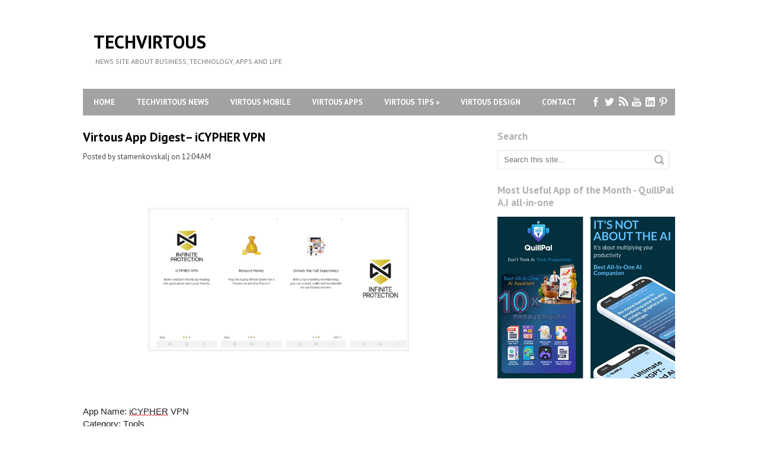

--- FILE ---
content_type: text/html; charset=UTF-8
request_url: https://www.techvirtous.com/2022/01/virtous-app-digest-icypher-vpn.html
body_size: 24307
content:
<!DOCTYPE html>
<html dir='ltr' xmlns='http://www.w3.org/1999/xhtml' xmlns:b='http://www.google.com/2005/gml/b' xmlns:data='http://www.google.com/2005/gml/data' xmlns:expr='http://www.google.com/2005/gml/expr'>
<head>
<link href='https://www.blogger.com/static/v1/widgets/2944754296-widget_css_bundle.css' rel='stylesheet' type='text/css'/>
<meta content='text/html; charset=UTF-8' http-equiv='Content-Type'/>
<meta content='blogger' name='generator'/>
<link href='https://www.techvirtous.com/favicon.ico' rel='icon' type='image/x-icon'/>
<link href='https://www.techvirtous.com/2022/01/virtous-app-digest-icypher-vpn.html' rel='canonical'/>
<link rel="alternate" type="application/atom+xml" title="TechVirtous  - Atom" href="https://www.techvirtous.com/feeds/posts/default" />
<link rel="alternate" type="application/rss+xml" title="TechVirtous  - RSS" href="https://www.techvirtous.com/feeds/posts/default?alt=rss" />
<link rel="service.post" type="application/atom+xml" title="TechVirtous  - Atom" href="https://www.blogger.com/feeds/8158929701498544942/posts/default" />

<link rel="alternate" type="application/atom+xml" title="TechVirtous  - Atom" href="https://www.techvirtous.com/feeds/8347631164706990795/comments/default" />
<!--Can't find substitution for tag [blog.ieCssRetrofitLinks]-->
<link href='https://blogger.googleusercontent.com/img/a/AVvXsEi1ZRi-qffN3FDmmoUhxeVDSMxzecZDn5YCQ1WCaYMl-uwXr0NNDU7MPeYaJgX5YBJOYDRrO_u5CRyNjfswlTzm1dM2guuMnaYzq7O9Vxy8MxS-IAE8GIUdPDhzk3sPBg6aL_I0tK2dQvf4Hv5-ImiVrU7oTiIR6lDaPt5818oyQ2tuV1mvCXvTCDd3=w640-h346' rel='image_src'/>
<meta content='https://www.techvirtous.com/2022/01/virtous-app-digest-icypher-vpn.html' property='og:url'/>
<meta content=' Virtous App Digest– iCYPHER VPN ' property='og:title'/>
<meta content='Tips and advices on technology, business and everyday life.' property='og:description'/>
<meta content='https://blogger.googleusercontent.com/img/a/AVvXsEi1ZRi-qffN3FDmmoUhxeVDSMxzecZDn5YCQ1WCaYMl-uwXr0NNDU7MPeYaJgX5YBJOYDRrO_u5CRyNjfswlTzm1dM2guuMnaYzq7O9Vxy8MxS-IAE8GIUdPDhzk3sPBg6aL_I0tK2dQvf4Hv5-ImiVrU7oTiIR6lDaPt5818oyQ2tuV1mvCXvTCDd3=w1200-h630-p-k-no-nu' property='og:image'/>
<link href="//fonts.googleapis.com/css?family=PT+Sans:400,700&amp;subset=latin,latin-ext,cyrillic&amp;ver=3.7.1" id="swt-fonts-css" media="all" rel="stylesheet" type="text/css">
<!-- Start www.bloggertipandtrick.net: Changing the Blogger Title Tag -->
<title> Virtous App Digest&#8211; iCYPHER VPN  ~ TechVirtous </title>
<!-- End www.bloggertipandtrick.net: Changing the Blogger Title Tag -->
<style id='page-skin-1' type='text/css'><!--
/*
-----------------------------------------------
Template Name  : LepontoMag
Author         : NewBloggerThemes.com
Author URL     : http://newbloggerthemes.com/
Theme URL      : http://newbloggerthemes.com/lepontomag-blogger-template/
Created Date   : Sunday, November 3, 2013
License        : This template is free for both personal and commercial use, But to satisfy the 'attribution' clause of the license, you are required to keep the footer links intact which provides due credit to its authors.For more information about this license, please use this link :http://creativecommons.org/licenses/by/3.0/
----------------------------------------------- */
body#layout ul{list-style-type:none;list-style:none}
body#layout ul li{list-style-type:none;list-style:none}
body#layout #content {}
body#layout #slider-wrap {display:none;}
/* Variable definitions
====================
*/
/* Use this with templates/template-twocol.html */
.section, .widget {
margin:0;
padding:0;
}
/* CSS Reset */
html,body,div,span,object,h1,h2,h3,h4,h5,h6,p,blockquote,pre,a,abbr,acronym,address,big,cite,code,del,dfn,em,img,ins,kbd,q,samp,small,strong,sub,sup,tt,var,dl,dt,dd,ol,ul,li,fieldset,form,label,legend,table,caption,tbody,tfoot,thead,tr,th,td,article,aside,canvas,details,figcaption,figure,footer,header,hgroup,menu,nav,section,summary,time,mark,audio,video{vertical-align:baseline;outline:none;font-size:100%;background:transparent;border:none;text-decoration:none;margin:0;padding:0}article,aside,details,figcaption,figure,footer,header,hgroup,menu,nav,section{display:block}b,i,hr,u,center,menu,layer,s,strike,font,xmp{vertical-align:baseline;outline:none;font-size:100%;font-weight:400;font-style:normal;background:transparent;border:none;text-decoration:none;margin:0;padding:0}h1,h2,h3,h4,h5,h6{font-style:normal;font-weight:400;margin:0 0 25px}h1{font-size:1.8em}h2{font-size:1.7em}h3{font-size:1.55em}h4{font-size:1.4em}h5{font-size:1.25em}h6{font-size:1.1em}p{margin:0 0 25px}ol,ul{list-style:none}ul{list-style:disc;margin:0 0 25px 2.5em}ol{list-style-type:decimal;margin:0 0 25px 3em}ol ol{list-style:upper-roman}ol ol ol{list-style:lower-roman}ol ol ol ol{list-style:upper-alpha}ol ol ol ol ol{list-style:lower-alpha}ul ul,ol ol,ul ol,ol ul{margin-bottom:0}dl{margin:0 0 25px 5px}dl dt{font-weight:700;margin:10px 0 0}dl dd{margin:5px 0 0 1.5em}strong{font-weight:700}strong strong{font-weight:400}em em,cite cite{font-style:normal}abbr{cursor:help}acronym{text-transform:uppercase;border-bottom:1px dashed #666;cursor:help}big{font-size:120%}small,sup,sub{font-size:80%}sup{vertical-align:baseline;position:relative;bottom:.3em}sub{vertical-align:baseline;position:relative;top:.3em}address{font-style:italic;margin:0 0 25px}li address,dd address{margin:0}blockquote{font-style:normal;margin:0 25px}blockquote,q{quotes:none}blockquote:before,blockquote:after,q:before,q:after{content:none}a img{border:none}pre{overflow:auto;font:.9em Monaco, monospace, Courier, "Courier New";line-height:25px;margin-bottom:25px;padding:10px}code{font:.9em Monaco, monospace, Courier, "Courier New"}pre code{font-size:1em}ins,dfn{font-style:italic;text-decoration:none;border-bottom:1px solid #666}del,s,strike{text-decoration:line-through}object{margin-bottom:25px}input,textarea{font-size:1em;padding:3px}:focus{outline:none}option{padding:1px 2px}table{border-collapse:collapse;border-spacing:0;margin-bottom:25px}th,td{text-align:left}hr{height:1px;margin-bottom:25px;background:#333}img.wp-smiley{max-height:12px;border:none;margin:0;padding:0}.gallery{display:block;text-align:center;margin-bottom:25px}.alignleft,.left{float:left;margin-right:20px}.alignright,.right{float:right;margin-left:20px}.aligncenter,.center{display:block;margin:0 auto 25px}.alignnone,.block{clear:both;margin:0 0 25px}.clear{clear:both}img.alignleft,img.alignright{display:inline}blockquote.alignleft,blockquote.alignright{width:33%}em,cite,blockquote em,blockquote cite{font-style:italic}a,input[type=submit],form label{cursor:pointer}
/* Drop-downs. */
div.menu ul{margin:0;padding:0;list-style:none;line-height:1.0}div.menu ul ul{position:absolute;top:-999em;width:10em}div.menu ul ul li{width:100%}div.menu li:hover{visibility:inherit}div.menu li{float:left;position:relative}div.menu a{display:block;position:relative}div.menu li:hover ul,li.sfHover ul{left:0;top:2em;z-index:99}div.menu li:hover li ul,li.sfHover li ul{top:-999em}div.menu li li:hover ul,li li.sfHover ul{left:10em;top:0}div.menu li li:hover li ul,li li.sfHover li ul{top:-999em}div.menu li li li:hover ul,li li li.sfHover ul{left:10em;top:0}
/* Links */
a {
color: #000000;
}
a:hover {
text-decoration: underline;
color: #000000;
}
a, a img, input[type=submit], input[type=button], input[type=text], textarea {
-webkit-transition: all 0.18s ease-out;
-moz-transition: all 0.18s ease-out;
-ms-transition: all 0.18s ease-out;
-o-transition: all 0.18s ease-out;
transition: all 0.18s ease-out;
}
/* Headers */
h1, h2, h3, h4, h5, h6 {
color: #000;
font-family: 'PT Sans', Arial, sans-serif;
font-weight: bold;
}
h1 { font-size: 22px; }
h2 { font-size: 21px; }
h3 { font-size: 20px; }
h4 { font-size: 19px; }
h5 { font-size: 18px; }
h6 { font-size: 17px; }
.hfeedbsite h1 { line-height: 25px; }
.hfeedbsite h2 { line-height: 24px; }
.hfeedbsite h3 { line-height: 23px; }
.hfeedbsite h4 { line-height: 22px; }
.hfeedbsite h5 { line-height: 21px; }
.hfeedbsite h6 { line-height: 20px; }
/* Horizontal rule */
hr {
height: 1px;
background: #e6e6e6;
}
/* Tables */
table {
margin: 0 0 25px 0;
width: 100%;
border-left: 1px solid #e6e6e6;
border-right: 1px solid #e6e6e6;
background: #fff;
}
table caption {
color: #999;
}
table th {
padding: 4px 2%;
border-top: 1px solid #e6e6e6;
border-bottom: 1px solid #e6e6e6;
border-right: 1px solid #e6e6e6;
text-align: left;
}
td {
padding: 4px 2%;
color: #777;
border-bottom: 1px solid #e6e6e6;
border-right: 1px solid #e6e6e6;
}
/* Acronyms and abbreviations */
abbr {
}
/* Post bylines/datelines */
.byline {
margin: 0 0 10px 0;
font-size: 14px;
}
.byline a {
}
.byline a:hover {
}
.singular .byline {
margin: 0 0 25px 0;
}
.entry-meta abbr, .comment-meta abbr {
border: none;
}
acronym {
font-size: .9em;
text-transform: uppercase;
color: #555;
background: #fcfcfc;
border-bottom: 1px dotted #e6e6e6;
}
acronym:hover {
color: #333;
background: #f9f9f9;
border-bottom: 1px dotted #e6e6e6;
}
/* Lists. */
ul {
list-style: square;
}
dl {
margin: 0 0 25px 25px;
}
dl dt {
margin: 0;
}
dl dd {
margin: 0 0 5px 10px;
padding: 0;
font-size: 14px;
color: #777;
}
/* Blockquotes. */
blockquote, blockquote blockquote blockquote {
overflow: hidden;
margin: 0 0 25px 0;
padding: 25px 25px 0 25px;
font-size: 15px;
color: #666;
background: #f9f9f9;
border-left: 5px solid #e6e6e6;
}
blockquote blockquote {
color: #666;
background: #eee;
border-left: 5px solid #e6e6e6;
}
/* Code */
code {
padding: 0 3px;
color: #555;
font: normal normal normal 13px/25px Arial, Verdana, sans-serif;
background: #e6e6e6;
}
pre {
padding: 25px;
color: #555;
font: normal normal normal 13px/25px Arial, Verdana, sans-serif;
background: #efefef;
border: 1px solid #dfdfdf;
}
pre code {
padding: 0;
background: transparent;
}
/* Forms */
input[type="text"] {
display: block;
width: 300px;
}
input[type="submit"]:hover {
cursor: pointer
}
textarea {
display: block;
width: 98.5%;
}
/* Alignment */
.alignleft {
float: left;
margin: 0 25px 10px 0;
}
.alignright {
float: right;
margin: 0 0 10px 25px;
}
img.alignleft, img.alignright {
margin-top: 5px;
}
.center, .aligncenter {
display: block;
margin: 0 auto 25px auto !important;
}
.block, .alignnone {
display: block;
margin: 0 0 25px 0;
}
.clear {
clear: both;
}
/* Images */
.hentry .thumbnail, .hentry .medium, .hentry .thumbnail, .hentry .large {
padding: 4px;
background: #f9f9f9;
border: 1px solid #e6e6e6;
}
.entry-content img, .entry-summary img {
height: auto;
max-width: 430px;
padding: 4px;
background: #f9f9f9;
border: 1px solid #e6e6e6;
}
/*-------------------------------------------------------------------------------------------*/
/* BODY & CONTAINER*/
/*-------------------------------------------------------------------------------------------*/
body, .body-fauxcolumn-outer {
font: 13px/21px 'PT Sans', Arial, sans-serif;
color: #444444;
background: #ffffff;
}
.singular  {
font: 15px/21px 'PT Sans', Arial, sans-serif;
}
#container {
}
/*-------------------------------------------------------------------------------------------*/
/* PRIMARY MENU */
/*-------------------------------------------------------------------------------------------*/
#menu-primary {
width: 1000px;
margin: 0 auto;
height: 45px;
background: #a2a2a2;
position: relative;
z-index: 999999;
}
#menu-primary li {
list-style: none;
}
#menu-primary li a {
padding: 0px 18px;
color: #ffffff;
font: bold 13px/45px 'PT Sans', Arial, sans-serif;
text-transform: uppercase;
overflow: hidden;
}
#menu-primary li a:hover, #menu-primary li.current-menu-item a, #menu-primary li.sfHover a {
text-decoration: none;
background: #ff3d28;
border: 0;
}
#menu-primary li li a {
background: #ff3d28;
text-transform: none;
font: 14px/24px 'PT Sans', Arial, sans-serif;
}
#menu-primary li ul li a:hover, #menu-primary li ul li.sfHover  {
text-decoration: underline;
color: #fff;
}
/* Drop-down styles */
#menu-primary li ul {
background: #ff3d28;
padding: 10px 0;
}
#menu-primary li:hover ul, #menu-primary li.sfHover ul {
top: 45px;
}
#menu-primary li:hover li ul, #menu-primary li.sfHover li ul {
top: -999em;
}
#menu-primary li li:hover ul, #menu-primary li li.sfHover ul {
top: -1px;
margin-left: 0;
}
/*-------------------------------------------------------------------------------------------*/
/* HEADER */
/*-------------------------------------------------------------------------------------------*/
#headerwrapper {
width: 1000px;
height: 150px;
margin: 0 auto;
}
#branding {
float: left;
margin: 55px 0 0 18px;
text-transform: uppercase;
}
.site-title {
font: bold 31px/31px 'PT Sans', Arial, sans-serif;
margin: 0 0 10px 0;
float: left;
}
.site-title a {
color: #000;
border-bottom: none;
}
.site-title a:hover {
text-decoration: none;
}
.site-description {
clear: both;
font: normal 12px/15px 'PT Sans', Arial, sans-serif;
margin: 0 0 0 3px;
color: #777777;
}
/*-------------------------------------------------------------------------------------------*/
/* CONTENT */
/*-------------------------------------------------------------------------------------------*/
/* Main wrapper div for the content and primary/secondary sidebars */
#main {
clear: both;
overflow: hidden;
width: 1000px;
padding: 25px 0px 0;
margin: 0 auto;
}
.singular #main {
padding-top: 30px;
}
#main .wrap {
margin-bottom: 40px;
overflow: hidden;
}
.singular #main .wrap {
margin-bottom: 20px;
}
/* Content */
#content {
padding: 0 0 5px 0;
float: left;
width: 660px;
overflow: hidden;
}
/*-------------------------------------------------------------------------------------------*/
/* POSTS */
/*-------------------------------------------------------------------------------------------*/
/* Posts */
.hentry {
overflow: hidden;
margin: 0 0 40px 0;
border-bottom: 1px solid #e6e6e6;
padding-bottom: 15px;
clear: both;
}
.sticky {
}
.entry-footer {
color: #a2a2a2;
font-size: 14px;
margin: -10px 0 5px;
}
/* Post titles */
.hentry .entry-title {
margin: 0 0 10px 0;
padding: 0;
}
.singular .entry-title {
font-size: 24px;
margin-bottom: 20px;
}
.entry-title a {
}
.entry-title a:hover {
}
/* Post excerpts */
.entry-summary p {
margin: 0 0 12px 0;
}
.entry-info {
width: 186px;
float: left;
margin-right: 20px;
}
.top-info {
margin-bottom: 15px;
overflow: hidden;
}
.comments-link, .comments-link:hover, .entry-info .published  {
background: #bababa;
width: 85px;
height: 20px;
padding: 8px 4px 0;
color: #fff;
font: normal 12px/12px 'PT Sans', Arial, sans-serif;
display: inline-block;
float: left;
}
.entry-info .published {
background: #a2a2a2;
}
.entry-info .emp {
font-size: 15px;
font-weight: bold;
}
.entry-meta span {
background: url(https://blogger.googleusercontent.com/img/b/R29vZ2xl/AVvXsEgzPpb-lx9yW7B-EuoA-2IFANm9MwHErf754KUcX8VKzRvu4yN3ayY72IY56tDdLKrMXpzOKqhbz4zSFWY3AyyUbYcHSQGqE8ZOy32EvgNxNN_cChNtdri1eMWHkoznsN381oszghjH4of5/s1600/icons.png) no-repeat scroll 0 1px;
padding-left: 24px;
display: inline-block;
float: left;
clear: both;
margin-bottom: 5px;
color: #a2a2a2;
font-weight: bold;
font-size: 12px;
text-transform: capitalize;
}
.entry-meta .edit {
clear: none;
background: none;
padding-left: 10px;
}
.entry-meta .category {
background-position: 0 -24px;
}
.entry-meta .post_tag {
background-position: 0 -50px;
}
.post-content {
float: none;
width: 100%;
}
/* Post metadata */
.entry-meta {
clear: both;
}
.entry-meta a {
}
.entry-meta a:hover {
}
a.more-link {
font-weight: bold;
font-size: 13px;
}
/* Archive/search loop meta/info */
.loop-meta {
overflow: hidden;
margin: 0 0 25px 0;
font-size: 14px;
color: #777;
}
.loop-description {
overflow: hidden;
font-style: italic;
}
.loop-description em {
font-style: normal;
}
.loop-title {
text-shadow: 1px 1px 1px #ccc;
}
.loop-meta .avatar {
float: left;
width: 51px;
height: 51px;
margin: 0 25px 10px 0;
padding: 2px;
background: #f9f9f9;
border: 1px solid #ddd;
}
/* Singular post prev/next links */
.singular .loop-nav {
font-size: 15px;
color: #666;
}
.singular .loop-nav a {
font-style: italic;
}
/* Page links for multi-paged posts <!--nextpage--> */
.page-links {
clear: both;
}
.entry-summary .page-links {
clear: none;
}
/*-------------------------------------------------------------------------------------------*/
/* SIDEBARS */
/*-------------------------------------------------------------------------------------------*/
/* Primary  sidebars */
#sidebar-primary {
font-size: 13px;
width: 300px;
float: right;
}
/* Widget title */
#sidebar-primary .widget {
margin:0px 0px 10px 0px;
}
#sidebar-primary .widget-title {
font-size: 17px;
margin-bottom: 13px;
color: #b0b0b0;
}
#sidebar-primary .widget h2 {
font-size: 17px;
margin-bottom: 13px;
color: #b0b0b0;
}
/* Widget unordered lists */
#sidebar-primary .widget ul {
list-style: none;
margin-left: 0;
}
#sidebar-primary .widget li {
background: url(https://blogger.googleusercontent.com/img/b/R29vZ2xl/AVvXsEiFJunrJONGWLfEOm5BvtPkHJdYt8kkhyphenhyphenY2CQET82825HiybkpLjy5iJSeTFWE2emk9-UAJM4B7193Ka6dUHtS3eBsLVm_W7amXIy5GXGz7O8pZiOA1qK-CI5416T6UvO-m18YgN4kPmEAX/s1600/li.png) no-repeat scroll 0px 9px;
padding-left: 15px;
overflow: hidden;
}
#sidebar-primary .widget li:hover {
background: url(https://blogger.googleusercontent.com/img/b/R29vZ2xl/AVvXsEihzXY89sR3ceNtCC71u3lEixzPJwEqNyOXFi4naCAzSDmTFNZ-e_FR8j-peBpR8_aIZ9Ah6iprZebWE888yTO8PsZj8JijOOWubBtsjv824PG4bYmQSYf6JrbhnNvNqkdAE6KtFcVOw0NL/s1600/lih.png) no-repeat scroll 0px 9px;
}
#sidebar-primary .widget li ul  {
margin-left: 10px;
}
#sidebar-primary .widget a {
color: #444444;
}
#sidebar-primary .widget a:hover {
color: #000;
text-decoration: underline;
}
/* Search form widget. */
.widget .search-form {
overflow: hidden;
margin: 0 0 25px 0;
}
.widget .search-form label {
color: #999;
}
.widget .search-form input[type="text"] {
width: 96%;
height: 30px;
line-height: 30px;
padding: 0;
display: inline-block;
text-indent: 10px;
font-size: 13px;
color: #777;
float: left;
border: 1px solid #e6e6e6;
background: url(https://blogger.googleusercontent.com/img/b/R29vZ2xl/AVvXsEh7djhz7J60yDoEMHmrN-BuL0KExeCEk4wQhIgHf1p9Lh9ovFs7wAxGzqpN4qZc0qmE6HKxtbf8meq4QVXLbiwGqE3mKP1EMXjMiYA0ELHeGfcIK9YOoyLfBv3OP6-Q30RuQZzfCzUigy3M/s1600/search.png) no-repeat scroll 97% 7px;
}
.widget .search-form input[type="submit"] {
display: none;
}
.widget .textwidget {
margin-bottom: 30px;
}
/*-------------------------------------------------------------------------------------------*/
/* SUBSIDIARY SIDEBAR */
/*-------------------------------------------------------------------------------------------*/
#sidebar-subsidiary {
overflow: hidden;
width: 1000px;
margin: 0 auto;
background: #fff;
border-top: 4px solid #ff3d28;
padding-top: 1px;
}
#sidebar-subsidiary .wrap {
width: 960px;
padding: 35px 20px;
margin: 0 auto;
background: #000;
overflow: hidden;
}
#sidebar-subsidiary .widgetwrap {
float: left;
color: #444;
font-size: 14px;
width: 31%;
margin-right: 3.5%;
}
#sidebar-subsidiary .widget-title {
font-size: 17px;
color: #b0b0b0;
margin-bottom: 23px;
}
#sidebar-subsidiary .widget h2 {
font-size: 17px;
color: #b0b0b0;
margin-bottom: 23px;
}
#sidebar-subsidiary .widget ul {
list-style: none;
margin-left: 0;
}
#sidebar-subsidiary .widget li ul {
margin-left: 10px;
}
#sidebar-subsidiary .widget a {
color: #fff;
}
#sidebar-subsidiary .widget a:hover {
color: #ff3d28;
}
#sidebar-subsidiary .widgetwrap-3, #sidebar-subsidiary .widgetwrap-6 {
margin-right: 0 !important;
}
#sidebar-subsidiary .widgetwrap-4, #sidebar-subsidiary .widgetwrap-8 {
clear: both;
}
/*-------------------------------------------------------------------------------------------*/
/* FOOTER */
/*-------------------------------------------------------------------------------------------*/
#footer {
clear: both;
width: 100%;
margin: 0 auto;
padding: 15px 0px 0 0px;
font-size: 13px;
font-weight: bold;
color: #444444;
text-align: center;
overflow: hidden;
}
#footer a {
color: #000000;
}
#footer a:hover {
color: #000000;
text-decoration: underline;
}
#footer p {
margin-bottom: 15px;
}
/*-------------------------------------------------------------------------------------------*/
/* Social Networks */
/*-------------------------------------------------------------------------------------------*/
#social-wrap {
width: 145px;
float: right;
margin-top: 0px;
}
#social {
list-style: none;
margin: 0;
height: 45px;
}
#social li {
padding: 0;
display: inline-block;
float:left;
}
*+html #social li {
display: inline-block;
float: left;
}
#social li a {
text-indent: -9999px;
width: 17px;
height: 45px;
display: block;
padding: 0 3px;
margin: 0;
}
#social #facebook {
background: url(https://blogger.googleusercontent.com/img/b/R29vZ2xl/AVvXsEjnnkdLfmgurWhYaQdmJ4lfGDkBDIIeTzy_bueMqWIRbvy3JDQcFKPijtHENBxiV9hEdpkuBsUE9GDsr184rfny-XLWxEs054CAB1Tm1_0jNA83F6dzJfRnP9oPnZoJQNlywP-sWOyx_DDs/s1600/social.png) no-repeat 7px 13px;
}
#social #twitter {
background: url(https://blogger.googleusercontent.com/img/b/R29vZ2xl/AVvXsEjnnkdLfmgurWhYaQdmJ4lfGDkBDIIeTzy_bueMqWIRbvy3JDQcFKPijtHENBxiV9hEdpkuBsUE9GDsr184rfny-XLWxEs054CAB1Tm1_0jNA83F6dzJfRnP9oPnZoJQNlywP-sWOyx_DDs/s1600/social.png) no-repeat -24px 13px;
}
#social #rss {
background: url(https://blogger.googleusercontent.com/img/b/R29vZ2xl/AVvXsEjnnkdLfmgurWhYaQdmJ4lfGDkBDIIeTzy_bueMqWIRbvy3JDQcFKPijtHENBxiV9hEdpkuBsUE9GDsr184rfny-XLWxEs054CAB1Tm1_0jNA83F6dzJfRnP9oPnZoJQNlywP-sWOyx_DDs/s1600/social.png) no-repeat -53px 13px;
}
#social #youtube {
background: url(https://blogger.googleusercontent.com/img/b/R29vZ2xl/AVvXsEjnnkdLfmgurWhYaQdmJ4lfGDkBDIIeTzy_bueMqWIRbvy3JDQcFKPijtHENBxiV9hEdpkuBsUE9GDsr184rfny-XLWxEs054CAB1Tm1_0jNA83F6dzJfRnP9oPnZoJQNlywP-sWOyx_DDs/s1600/social.png) no-repeat -81px 13px;
}
#social #linkedin {
background: url(https://blogger.googleusercontent.com/img/b/R29vZ2xl/AVvXsEjnnkdLfmgurWhYaQdmJ4lfGDkBDIIeTzy_bueMqWIRbvy3JDQcFKPijtHENBxiV9hEdpkuBsUE9GDsr184rfny-XLWxEs054CAB1Tm1_0jNA83F6dzJfRnP9oPnZoJQNlywP-sWOyx_DDs/s1600/social.png) no-repeat -107px 13px;
}
#social #pinterest {
background: url(https://blogger.googleusercontent.com/img/b/R29vZ2xl/AVvXsEjnnkdLfmgurWhYaQdmJ4lfGDkBDIIeTzy_bueMqWIRbvy3JDQcFKPijtHENBxiV9hEdpkuBsUE9GDsr184rfny-XLWxEs054CAB1Tm1_0jNA83F6dzJfRnP9oPnZoJQNlywP-sWOyx_DDs/s1600/social.png) no-repeat -134px 13px;
}
#social #facebook:hover {
background: #ff3d28 url(https://blogger.googleusercontent.com/img/b/R29vZ2xl/AVvXsEjnnkdLfmgurWhYaQdmJ4lfGDkBDIIeTzy_bueMqWIRbvy3JDQcFKPijtHENBxiV9hEdpkuBsUE9GDsr184rfny-XLWxEs054CAB1Tm1_0jNA83F6dzJfRnP9oPnZoJQNlywP-sWOyx_DDs/s1600/social.png) no-repeat 7px 13px;
}
#social #twitter:hover {
background: #ff3d28 url(https://blogger.googleusercontent.com/img/b/R29vZ2xl/AVvXsEjnnkdLfmgurWhYaQdmJ4lfGDkBDIIeTzy_bueMqWIRbvy3JDQcFKPijtHENBxiV9hEdpkuBsUE9GDsr184rfny-XLWxEs054CAB1Tm1_0jNA83F6dzJfRnP9oPnZoJQNlywP-sWOyx_DDs/s1600/social.png) no-repeat -24px 13px;
}
#social #rss:hover {
background: #ff3d28 url(https://blogger.googleusercontent.com/img/b/R29vZ2xl/AVvXsEjnnkdLfmgurWhYaQdmJ4lfGDkBDIIeTzy_bueMqWIRbvy3JDQcFKPijtHENBxiV9hEdpkuBsUE9GDsr184rfny-XLWxEs054CAB1Tm1_0jNA83F6dzJfRnP9oPnZoJQNlywP-sWOyx_DDs/s1600/social.png) no-repeat -53px 13px;
}
#social #youtube:hover {
background: #ff3d28 url(https://blogger.googleusercontent.com/img/b/R29vZ2xl/AVvXsEjnnkdLfmgurWhYaQdmJ4lfGDkBDIIeTzy_bueMqWIRbvy3JDQcFKPijtHENBxiV9hEdpkuBsUE9GDsr184rfny-XLWxEs054CAB1Tm1_0jNA83F6dzJfRnP9oPnZoJQNlywP-sWOyx_DDs/s1600/social.png) no-repeat -81px 13px;
}
#social #linkedin:hover {
background: #ff3d28 url(https://blogger.googleusercontent.com/img/b/R29vZ2xl/AVvXsEjnnkdLfmgurWhYaQdmJ4lfGDkBDIIeTzy_bueMqWIRbvy3JDQcFKPijtHENBxiV9hEdpkuBsUE9GDsr184rfny-XLWxEs054CAB1Tm1_0jNA83F6dzJfRnP9oPnZoJQNlywP-sWOyx_DDs/s1600/social.png) no-repeat -107px 13px;
}
#social #pinterest:hover {
background: #ff3d28 url(https://blogger.googleusercontent.com/img/b/R29vZ2xl/AVvXsEjnnkdLfmgurWhYaQdmJ4lfGDkBDIIeTzy_bueMqWIRbvy3JDQcFKPijtHENBxiV9hEdpkuBsUE9GDsr184rfny-XLWxEs054CAB1Tm1_0jNA83F6dzJfRnP9oPnZoJQNlywP-sWOyx_DDs/s1600/social.png) no-repeat -134px 13px;
}
/*-------------------------------------------------------------------------------------------*/
/* Slider */
/*-------------------------------------------------------------------------------------------*/
#slider-wrap {
position: relative;
width: 1000px;
height: 340px;
overflow: hidden;
margin: 20px auto 25px;
}
#slider {
}
#slider ul, #slider li {
margin:0;
padding:0;
list-style:none;
}
#slider li {
width:1000px;
height:340px;
overflow:hidden;
}
.slider-entry {
float: left;
width: 200px;
height: 290px;
background: #000;
padding: 25px;
color: #555555;
}
.slider-entry-title {
font-size: 19px;
line-height: 25px;
text-transform: uppercase;
margin-bottom: 13px;
}
.slider-entry-title a {
color: #fff;
}
.slider-byline {
color: #444444;
border-bottom: 1px solid #232323;
font-weight: bold;
padding-bottom: 10px;
margin-bottom: 15px;
}
.slider-byline a {
color: #444444;
}
.slider-byline .author, .slide-comments {
background: url(https://blogger.googleusercontent.com/img/b/R29vZ2xl/AVvXsEhDEMFve96cgeSpAvjpMKeAvjsSzNEPuHgB3gn1rpd-dT7agwq51ven0qWeUCr5dTLQCz95Q8p0oX4KjiWvaNj-ZBJ9fcnorWT3oKupmSQWAxrbKUCPwqeLnBkLuJa9gQzTGfXGFyN2X2j1/s1600/sicons.png) no-repeat scroll 0 0;
padding-left: 24px;
text-transform: capitalize;
}
.slide-comments {
background-position: 1px -19px;
margin-left: 14px;
}
.slider-entry p {
font-size: 14px;
}
.slider-entry .more-link {
background: #222222;
color: #fff;
font-weight: bold;
padding: 7px 13px;
}
#prevBtn, #nextBtn {
display:block;
width:39px;
height:35px;
position:absolute;
top:305px;
left: 171px;
z-index:1000;
}
#nextBtn {
left: 211px;
}
#prevBtn a, #nextBtn a {
display:block;
position:relative;
width:39px;
height:35px;
background:url(https://blogger.googleusercontent.com/img/b/R29vZ2xl/AVvXsEiuKIv_2diBw4iZ5Bm1QdStllnZYOiekiolR2bRj4xhZ9C9pgCy3feoOUJKCxPRsxnrny_SxroHBpPV3ntaTDuoyW8erwFuuF1f3CT3SoeRpHarnWzzOC0RMJDO6KCbu8CC68D1yhuwWH51/s1600/nav.png) no-repeat 0 0;
}
#nextBtn a {
background:url(https://blogger.googleusercontent.com/img/b/R29vZ2xl/AVvXsEiuKIv_2diBw4iZ5Bm1QdStllnZYOiekiolR2bRj4xhZ9C9pgCy3feoOUJKCxPRsxnrny_SxroHBpPV3ntaTDuoyW8erwFuuF1f3CT3SoeRpHarnWzzOC0RMJDO6KCbu8CC68D1yhuwWH51/s1600/nav.png) no-repeat -40px 0;
}
#prevBtn a:hover {
background-position: 0 -35px;
}
#nextBtn a:hover {
background-position: -40px -35px;
}
h2.date-header {
margin: 1.5em 0 .5em;
display: none;
}
.main .widget {
margin: 0 0 5px;
padding: 0 0 2px;
}
.main .Blog {
border-bottom-width: 0;
}
#header .description {
color:#ffffff;
font-size:14px;
text-shadow:0px 1px 0px #000000;
}
/* Comments----------------------------------------------- */
#comments {
padding:10px;
color:#666;
margin-bottom:20px;
}
#comments h4 {
font-size:22px;
margin-bottom:10px;
}
.deleted-comment {
font-style: italic;
color: gray;
}
#blog-pager-newer-link {
float: left;
}
#blog-pager-older-link {
float: right;
}
#blog-pager {
text-align: center;
padding:5px;
}
.feed-links {
clear: both;
}
.comment-form {
max-width: 600px;
}
#navbar-iframe {
height: 0;
visibility: hidden;
display: none;
}
.PopularPosts .widget-content ul li {
padding:6px 0px;
}
.reaction-buttons table{
border:none;
margin-bottom:5px;
}
.reaction-buttons table, .reaction-buttons td{
border:none;
}
.pbtthumbimg {
float:left;
margin:0px 10px 5px 0px;
padding:6px;
border:1px solid #eee;
background:#ffffff;
width:120px;
height:90px;
}

--></style>
<script src='https://ajax.googleapis.com/ajax/libs/jquery/1.10.2/jquery.min.js' type='text/javascript'></script>
<script type='text/javascript'>
//<![CDATA[

/*! jQuery Migrate v1.2.1 | (c) 2005, 2013 jQuery Foundation, Inc. and other contributors | jquery.org/license */
jQuery.migrateMute===void 0&&(jQuery.migrateMute=!0),function(e,t,n){function r(n){var r=t.console;i[n]||(i[n]=!0,e.migrateWarnings.push(n),r&&r.warn&&!e.migrateMute&&(r.warn("JQMIGRATE: "+n),e.migrateTrace&&r.trace&&r.trace()))}function a(t,a,i,o){if(Object.defineProperty)try{return Object.defineProperty(t,a,{configurable:!0,enumerable:!0,get:function(){return r(o),i},set:function(e){r(o),i=e}}),n}catch(s){}e._definePropertyBroken=!0,t[a]=i}var i={};e.migrateWarnings=[],!e.migrateMute&&t.console&&t.console.log&&t.console.log("JQMIGRATE: Logging is active"),e.migrateTrace===n&&(e.migrateTrace=!0),e.migrateReset=function(){i={},e.migrateWarnings.length=0},"BackCompat"===document.compatMode&&r("jQuery is not compatible with Quirks Mode");var o=e("<input/>",{size:1}).attr("size")&&e.attrFn,s=e.attr,u=e.attrHooks.value&&e.attrHooks.value.get||function(){return null},c=e.attrHooks.value&&e.attrHooks.value.set||function(){return n},l=/^(?:input|button)$/i,d=/^[238]$/,p=/^(?:autofocus|autoplay|async|checked|controls|defer|disabled|hidden|loop|multiple|open|readonly|required|scoped|selected)$/i,f=/^(?:checked|selected)$/i;a(e,"attrFn",o||{},"jQuery.attrFn is deprecated"),e.attr=function(t,a,i,u){var c=a.toLowerCase(),g=t&&t.nodeType;return u&&(4>s.length&&r("jQuery.fn.attr( props, pass ) is deprecated"),t&&!d.test(g)&&(o?a in o:e.isFunction(e.fn[a])))?e(t)[a](i):("type"===a&&i!==n&&l.test(t.nodeName)&&t.parentNode&&r("Can't change the 'type' of an input or button in IE 6/7/8"),!e.attrHooks[c]&&p.test(c)&&(e.attrHooks[c]={get:function(t,r){var a,i=e.prop(t,r);return i===!0||"boolean"!=typeof i&&(a=t.getAttributeNode(r))&&a.nodeValue!==!1?r.toLowerCase():n},set:function(t,n,r){var a;return n===!1?e.removeAttr(t,r):(a=e.propFix[r]||r,a in t&&(t[a]=!0),t.setAttribute(r,r.toLowerCase())),r}},f.test(c)&&r("jQuery.fn.attr('"+c+"') may use property instead of attribute")),s.call(e,t,a,i))},e.attrHooks.value={get:function(e,t){var n=(e.nodeName||"").toLowerCase();return"button"===n?u.apply(this,arguments):("input"!==n&&"option"!==n&&r("jQuery.fn.attr('value') no longer gets properties"),t in e?e.value:null)},set:function(e,t){var a=(e.nodeName||"").toLowerCase();return"button"===a?c.apply(this,arguments):("input"!==a&&"option"!==a&&r("jQuery.fn.attr('value', val) no longer sets properties"),e.value=t,n)}};var g,h,v=e.fn.init,m=e.parseJSON,y=/^([^<]*)(<[\w\W]+>)([^>]*)$/;e.fn.init=function(t,n,a){var i;return t&&"string"==typeof t&&!e.isPlainObject(n)&&(i=y.exec(e.trim(t)))&&i[0]&&("<"!==t.charAt(0)&&r("$(html) HTML strings must start with '<' character"),i[3]&&r("$(html) HTML text after last tag is ignored"),"#"===i[0].charAt(0)&&(r("HTML string cannot start with a '#' character"),e.error("JQMIGRATE: Invalid selector string (XSS)")),n&&n.context&&(n=n.context),e.parseHTML)?v.call(this,e.parseHTML(i[2],n,!0),n,a):v.apply(this,arguments)},e.fn.init.prototype=e.fn,e.parseJSON=function(e){return e||null===e?m.apply(this,arguments):(r("jQuery.parseJSON requires a valid JSON string"),null)},e.uaMatch=function(e){e=e.toLowerCase();var t=/(chrome)[ \/]([\w.]+)/.exec(e)||/(webkit)[ \/]([\w.]+)/.exec(e)||/(opera)(?:.*version|)[ \/]([\w.]+)/.exec(e)||/(msie) ([\w.]+)/.exec(e)||0>e.indexOf("compatible")&&/(mozilla)(?:.*? rv:([\w.]+)|)/.exec(e)||[];return{browser:t[1]||"",version:t[2]||"0"}},e.browser||(g=e.uaMatch(navigator.userAgent),h={},g.browser&&(h[g.browser]=!0,h.version=g.version),h.chrome?h.webkit=!0:h.webkit&&(h.safari=!0),e.browser=h),a(e,"browser",e.browser,"jQuery.browser is deprecated"),e.sub=function(){function t(e,n){return new t.fn.init(e,n)}e.extend(!0,t,this),t.superclass=this,t.fn=t.prototype=this(),t.fn.constructor=t,t.sub=this.sub,t.fn.init=function(r,a){return a&&a instanceof e&&!(a instanceof t)&&(a=t(a)),e.fn.init.call(this,r,a,n)},t.fn.init.prototype=t.fn;var n=t(document);return r("jQuery.sub() is deprecated"),t},e.ajaxSetup({converters:{"text json":e.parseJSON}});var b=e.fn.data;e.fn.data=function(t){var a,i,o=this[0];return!o||"events"!==t||1!==arguments.length||(a=e.data(o,t),i=e._data(o,t),a!==n&&a!==i||i===n)?b.apply(this,arguments):(r("Use of jQuery.fn.data('events') is deprecated"),i)};var j=/\/(java|ecma)script/i,w=e.fn.andSelf||e.fn.addBack;e.fn.andSelf=function(){return r("jQuery.fn.andSelf() replaced by jQuery.fn.addBack()"),w.apply(this,arguments)},e.clean||(e.clean=function(t,a,i,o){a=a||document,a=!a.nodeType&&a[0]||a,a=a.ownerDocument||a,r("jQuery.clean() is deprecated");var s,u,c,l,d=[];if(e.merge(d,e.buildFragment(t,a).childNodes),i)for(c=function(e){return!e.type||j.test(e.type)?o?o.push(e.parentNode?e.parentNode.removeChild(e):e):i.appendChild(e):n},s=0;null!=(u=d[s]);s++)e.nodeName(u,"script")&&c(u)||(i.appendChild(u),u.getElementsByTagName!==n&&(l=e.grep(e.merge([],u.getElementsByTagName("script")),c),d.splice.apply(d,[s+1,0].concat(l)),s+=l.length));return d});var Q=e.event.add,x=e.event.remove,k=e.event.trigger,N=e.fn.toggle,T=e.fn.live,M=e.fn.die,S="ajaxStart|ajaxStop|ajaxSend|ajaxComplete|ajaxError|ajaxSuccess",C=RegExp("\\b(?:"+S+")\\b"),H=/(?:^|\s)hover(\.\S+|)\b/,A=function(t){return"string"!=typeof t||e.event.special.hover?t:(H.test(t)&&r("'hover' pseudo-event is deprecated, use 'mouseenter mouseleave'"),t&&t.replace(H,"mouseenter$1 mouseleave$1"))};e.event.props&&"attrChange"!==e.event.props[0]&&e.event.props.unshift("attrChange","attrName","relatedNode","srcElement"),e.event.dispatch&&a(e.event,"handle",e.event.dispatch,"jQuery.event.handle is undocumented and deprecated"),e.event.add=function(e,t,n,a,i){e!==document&&C.test(t)&&r("AJAX events should be attached to document: "+t),Q.call(this,e,A(t||""),n,a,i)},e.event.remove=function(e,t,n,r,a){x.call(this,e,A(t)||"",n,r,a)},e.fn.error=function(){var e=Array.prototype.slice.call(arguments,0);return r("jQuery.fn.error() is deprecated"),e.splice(0,0,"error"),arguments.length?this.bind.apply(this,e):(this.triggerHandler.apply(this,e),this)},e.fn.toggle=function(t,n){if(!e.isFunction(t)||!e.isFunction(n))return N.apply(this,arguments);r("jQuery.fn.toggle(handler, handler...) is deprecated");var a=arguments,i=t.guid||e.guid++,o=0,s=function(n){var r=(e._data(this,"lastToggle"+t.guid)||0)%o;return e._data(this,"lastToggle"+t.guid,r+1),n.preventDefault(),a[r].apply(this,arguments)||!1};for(s.guid=i;a.length>o;)a[o++].guid=i;return this.click(s)},e.fn.live=function(t,n,a){return r("jQuery.fn.live() is deprecated"),T?T.apply(this,arguments):(e(this.context).on(t,this.selector,n,a),this)},e.fn.die=function(t,n){return r("jQuery.fn.die() is deprecated"),M?M.apply(this,arguments):(e(this.context).off(t,this.selector||"**",n),this)},e.event.trigger=function(e,t,n,a){return n||C.test(e)||r("Global events are undocumented and deprecated"),k.call(this,e,t,n||document,a)},e.each(S.split("|"),function(t,n){e.event.special[n]={setup:function(){var t=this;return t!==document&&(e.event.add(document,n+"."+e.guid,function(){e.event.trigger(n,null,t,!0)}),e._data(this,n,e.guid++)),!1},teardown:function(){return this!==document&&e.event.remove(document,n+"."+e._data(this,n)),!1}}})}(jQuery,window);

//]]>
</script>
<script type='text/javascript'>
//<![CDATA[

function showrecentcomments(json){for(var i=0;i<a_rc;i++){var b_rc=json.feed.entry[i];var c_rc;if(i==json.feed.entry.length)break;for(var k=0;k<b_rc.link.length;k++){if(b_rc.link[k].rel=='alternate'){c_rc=b_rc.link[k].href;break;}}c_rc=c_rc.replace("#","#comment-");var d_rc=c_rc.split("#");d_rc=d_rc[0];var e_rc=d_rc.split("/");e_rc=e_rc[5];e_rc=e_rc.split(".html");e_rc=e_rc[0];var f_rc=e_rc.replace(/-/g," ");f_rc=f_rc.link(d_rc);var g_rc=b_rc.published.$t;var h_rc=g_rc.substring(0,4);var i_rc=g_rc.substring(5,7);var j_rc=g_rc.substring(8,10);var k_rc=new Array();k_rc[1]="Jan";k_rc[2]="Feb";k_rc[3]="Mar";k_rc[4]="Apr";k_rc[5]="May";k_rc[6]="Jun";k_rc[7]="Jul";k_rc[8]="Aug";k_rc[9]="Sep";k_rc[10]="Oct";k_rc[11]="Nov";k_rc[12]="Dec";if("content" in b_rc){var l_rc=b_rc.content.$t;}else if("summary" in b_rc){var l_rc=b_rc.summary.$t;}else var l_rc="";var re=/<\S[^>]*>/g;l_rc=l_rc.replace(re,"");if(m_rc==true)document.write('On '+k_rc[parseInt(i_rc,10)]+' '+j_rc+' ');document.write('<a href="'+c_rc+'">'+b_rc.author[0].name.$t+'</a> commented');if(n_rc==true)document.write(' on '+f_rc);document.write(': ');if(l_rc.length<o_rc){document.write('<i>&#8220;');document.write(l_rc);document.write('&#8221;</i><br/><br/>');}else{document.write('<i>&#8220;');l_rc=l_rc.substring(0,o_rc);var p_rc=l_rc.lastIndexOf(" ");l_rc=l_rc.substring(0,p_rc);document.write(l_rc+'&hellip;&#8221;</i>');document.write('<br/><br/>');}}}

function rp(json){document.write('<ul>');for(var i=0;i<numposts;i++){document.write('<li>');var entry=json.feed.entry[i];var posttitle=entry.title.$t;var posturl;if(i==json.feed.entry.length)break;for(var k=0;k<entry.link.length;k++){if(entry.link[k].rel=='alternate'){posturl=entry.link[k].href;break}}posttitle=posttitle.link(posturl);var readmorelink="(more)";readmorelink=readmorelink.link(posturl);var postdate=entry.published.$t;var cdyear=postdate.substring(0,4);var cdmonth=postdate.substring(5,7);var cdday=postdate.substring(8,10);var monthnames=new Array();monthnames[1]="Jan";monthnames[2]="Feb";monthnames[3]="Mar";monthnames[4]="Apr";monthnames[5]="May";monthnames[6]="Jun";monthnames[7]="Jul";monthnames[8]="Aug";monthnames[9]="Sep";monthnames[10]="Oct";monthnames[11]="Nov";monthnames[12]="Dec";if("content"in entry){var postcontent=entry.content.$t}else if("summary"in entry){var postcontent=entry.summary.$t}else var postcontent="";var re=/<\S[^>]*>/g;postcontent=postcontent.replace(re,"");document.write(posttitle);if(showpostdate==true)document.write(' - '+monthnames[parseInt(cdmonth,10)]+' '+cdday);if(showpostsummary==true){if(postcontent.length<numchars){document.write(postcontent)}else{postcontent=postcontent.substring(0,numchars);var quoteEnd=postcontent.lastIndexOf(" ");postcontent=postcontent.substring(0,quoteEnd);document.write(postcontent+'...'+readmorelink)}}document.write('</li>')}document.write('</ul>')}

//]]>
</script>
<script type='text/javascript'>
summary_noimg = 550;
summary_img = 450;
img_thumb_height = 150;
img_thumb_width = 200; 
</script>
<script type='text/javascript'>
//<![CDATA[

function removeHtmlTag(strx,chop){ 
	if(strx.indexOf("<")!=-1)
	{
		var s = strx.split("<"); 
		for(var i=0;i<s.length;i++){ 
			if(s[i].indexOf(">")!=-1){ 
				s[i] = s[i].substring(s[i].indexOf(">")+1,s[i].length); 
			} 
		} 
		strx =  s.join(""); 
	}
	chop = (chop < strx.length-1) ? chop : strx.length-2; 
	while(strx.charAt(chop-1)!=' ' && strx.indexOf(' ',chop)!=-1) chop++; 
	strx = strx.substring(0,chop-1); 
	return strx+'...'; 
}

function createSummaryAndThumb(pID){
	var div = document.getElementById(pID);
	var imgtag = "";
	var img = div.getElementsByTagName("img");
	var summ = summary_noimg;
	if(img.length>=1) {	
		imgtag = '<img src="'+img[0].src+'" class="pbtthumbimg"/>';
		summ = summary_img;
	}
	
	var summary = imgtag + '<div>' + removeHtmlTag(div.innerHTML,summ) + '</div>';
	div.innerHTML = summary;
}

//]]>
</script>
<link href='https://www.blogger.com/dyn-css/authorization.css?targetBlogID=8158929701498544942&amp;zx=9c2f1d77-5e26-4119-b21b-1f1824a48bff' media='none' onload='if(media!=&#39;all&#39;)media=&#39;all&#39;' rel='stylesheet'/><noscript><link href='https://www.blogger.com/dyn-css/authorization.css?targetBlogID=8158929701498544942&amp;zx=9c2f1d77-5e26-4119-b21b-1f1824a48bff' rel='stylesheet'/></noscript>
<meta name='google-adsense-platform-account' content='ca-host-pub-1556223355139109'/>
<meta name='google-adsense-platform-domain' content='blogspot.com'/>

<!-- data-ad-client=ca-pub-2975694423773388 -->

</head>
<body>
<div id='container'>
<div id='headerwrapper'>
<div class='wrap'>
<div id='branding'>
<div class='headersec section' id='headersec'><div class='widget Header' data-version='1' id='Header1'>
<div id='header-inner'>
<div class='titlewrapper'>
<h1 class='site-title'>
<a href='https://www.techvirtous.com/'>TechVirtous </a>
</h1>
</div>
<div class='descriptionwrapper'>
<h2 class='site-description'>News site about business, technology, apps and life</h2>
</div>
</div>
</div></div>
</div><!-- #branding -->
</div><!-- .wrap -->
</div><!-- #header -->
<div class='menu-container' id='menu-primary'>
<div class='wrap'>
<div class='menu'>
<ul class='' id='menu-primary-items'>
<li><a href='#'>Home</a></li>
<li><a href='#'>TechVirtous News</a></li>
<li><a href='#'>Virtous Mobile</a></li>
<li><a href='#'>Virtous Apps</a></li>
<li><a href='#'>Virtous Tips</a>
<ul class='sub-menu'>
<li><a href='#'>Life</a></li>
<li><a href='#'>Health</a></li>
<li><a href='#'>Tech</a></li>
</ul>
</li>
<li><a href='#'>Virtous Design</a></li>
<li><a href='#'>Contact</a></li>
</ul>
</div>
<div id='social-wrap'>
<ul id='social'>
<li><a href='https://www.facebook.com/TechVirotus' id='facebook' title='Facebook'></a></li>
<li><a href='https://twitter.com/TechVirtous' id='twitter' title='Twitter'></a></li>
<li><a href='#' id='rss' title='RSS'></a></li>
<li><a href='#' id='youtube' title='Youtube Channel'></a></li>
<li><a href='#' id='linkedin' title='Linkedin'></a></li>
<li><a href='#' id='pinterest' title='Pinterest'></a></li>
</ul>
</div>
</div>
</div><!-- #menu-primary .menu-container -->
<!-- featured post slider started -->
<!-- featured post slider end -->
<div id='main'>
<div class='wrap'>
<div id='content'>
<div class='hfeedbsite'>
<div class='mainblogsec section' id='mainblogsec'><div class='widget Blog' data-version='1' id='Blog1'>
<div class='blog-posts hfeed'>
<!--Can't find substitution for tag [defaultAdStart]-->

          <div class="date-outer">
        
<h2 class='date-header'><span>Friday, January 21, 2022</span></h2>

          <div class="date-posts">
        
<div class='post-outer'>
<div class='post hentry'>
<a name='8347631164706990795'></a>
<div class='post-content'>
<h2 class='post-title entry-title'>
<a href='https://www.techvirtous.com/2022/01/virtous-app-digest-icypher-vpn.html'> Virtous App Digest&#8211; iCYPHER VPN </a>
</h2>
<div style='margin:10px 0px;'>
Posted by stamenkovskalj on 12:04&#8239;AM
</div>
<div class='clear'></div>
<div class='post-header-line-1'></div>
<div class='post-body entry-content entry-summary'>
<p><br /></p><p><br /></p><div class="separator" style="clear: both; text-align: center;"><a href="https://blogger.googleusercontent.com/img/a/AVvXsEi1ZRi-qffN3FDmmoUhxeVDSMxzecZDn5YCQ1WCaYMl-uwXr0NNDU7MPeYaJgX5YBJOYDRrO_u5CRyNjfswlTzm1dM2guuMnaYzq7O9Vxy8MxS-IAE8GIUdPDhzk3sPBg6aL_I0tK2dQvf4Hv5-ImiVrU7oTiIR6lDaPt5818oyQ2tuV1mvCXvTCDd3=s905" imageanchor="1" style="margin-left: 1em; margin-right: 1em;"><img border="0" data-original-height="488" data-original-width="905" height="346" src="https://blogger.googleusercontent.com/img/a/AVvXsEi1ZRi-qffN3FDmmoUhxeVDSMxzecZDn5YCQ1WCaYMl-uwXr0NNDU7MPeYaJgX5YBJOYDRrO_u5CRyNjfswlTzm1dM2guuMnaYzq7O9Vxy8MxS-IAE8GIUdPDhzk3sPBg6aL_I0tK2dQvf4Hv5-ImiVrU7oTiIR6lDaPt5818oyQ2tuV1mvCXvTCDd3=w640-h346" width="640" /></a></div><br /><p><br /></p><p><br /></p><div class="OutlineElement Ltr SCXW45135227 BCX0" style="-webkit-tap-highlight-color: transparent; -webkit-user-drag: none; background-color: white; clear: both; cursor: text; direction: ltr; font-family: &quot;Segoe UI&quot;, &quot;Segoe UI Web&quot;, Arial, Verdana, sans-serif; font-size: 12px; margin: 0px; overflow: visible; padding: 0px; position: relative; user-select: text;"><p class="Paragraph SCXW45135227 BCX0" paraeid="{81f969c1-46ae-45ab-9f53-9d3390df26db}{121}" paraid="1805540997" style="-webkit-tap-highlight-color: transparent; -webkit-user-drag: none; background-color: transparent; color: windowtext; font-kerning: none; margin: 0px; overflow-wrap: break-word; padding: 0px; user-select: text; vertical-align: baseline;"><span class="TextRun SCXW45135227 BCX0" data-contrast="none" lang="EN-US" style="-webkit-tap-highlight-color: transparent; -webkit-user-drag: none; color: #222222; font-family: Calibri, Calibri_EmbeddedFont, Calibri_MSFontService, sans-serif; font-size: 11pt; font-variant-east-asian: normal; font-variant-numeric: normal; line-height: 19.425px; margin: 0px; padding: 0px; user-select: text;" xml:lang="EN-US"><span class="NormalTextRun SCXW45135227 BCX0" style="-webkit-tap-highlight-color: transparent; -webkit-user-drag: none; margin: 0px; padding: 0px; user-select: text;">App Name:&nbsp;</span><span class="NormalTextRun SpellingErrorV2 SCXW45135227 BCX0" style="-webkit-tap-highlight-color: transparent; -webkit-user-drag: none; background-image: var(--urlSpellingErrorV2,url(&quot;[data-uri]&quot;)); background-position: left bottom; background-repeat: repeat-x; border-bottom: 1px solid transparent; margin: 0px; padding: 0px; user-select: text;">iCYPHER</span><span class="NormalTextRun SCXW45135227 BCX0" style="-webkit-tap-highlight-color: transparent; -webkit-user-drag: none; margin: 0px; padding: 0px; user-select: text;">&nbsp;VPN</span></span><span class="EOP SCXW45135227 BCX0" data-ccp-props="{&quot;201341983&quot;:0,&quot;335559739&quot;:160,&quot;335559740&quot;:259}" style="-webkit-tap-highlight-color: transparent; -webkit-user-drag: none; color: #222222; font-family: Calibri, Calibri_EmbeddedFont, Calibri_MSFontService, sans-serif; font-size: 11pt; line-height: 19.425px; margin: 0px; padding: 0px; user-select: text;">&nbsp;</span></p></div><div class="OutlineElement Ltr SCXW45135227 BCX0" style="-webkit-tap-highlight-color: transparent; -webkit-user-drag: none; background-color: white; clear: both; cursor: text; direction: ltr; font-family: &quot;Segoe UI&quot;, &quot;Segoe UI Web&quot;, Arial, Verdana, sans-serif; font-size: 12px; margin: 0px; overflow: visible; padding: 0px; position: relative; user-select: text;"><p class="Paragraph SCXW45135227 BCX0" paraeid="{81f969c1-46ae-45ab-9f53-9d3390df26db}{127}" paraid="799620733" style="-webkit-tap-highlight-color: transparent; -webkit-user-drag: none; background-color: transparent; color: windowtext; font-kerning: none; margin: 0px; overflow-wrap: break-word; padding: 0px; user-select: text; vertical-align: baseline;"><span class="TextRun SCXW45135227 BCX0" data-contrast="none" lang="EN-US" style="-webkit-tap-highlight-color: transparent; -webkit-user-drag: none; color: #222222; font-family: Calibri, Calibri_EmbeddedFont, Calibri_MSFontService, sans-serif; font-size: 11pt; font-variant-east-asian: normal; font-variant-numeric: normal; line-height: 19.425px; margin: 0px; padding: 0px; user-select: text;" xml:lang="EN-US">Category: Tools</span><span class="EOP SCXW45135227 BCX0" data-ccp-props="{&quot;201341983&quot;:0,&quot;335559739&quot;:160,&quot;335559740&quot;:259}" style="-webkit-tap-highlight-color: transparent; -webkit-user-drag: none; color: #222222; font-family: Calibri, Calibri_EmbeddedFont, Calibri_MSFontService, sans-serif; font-size: 11pt; line-height: 19.425px; margin: 0px; padding: 0px; user-select: text;">&nbsp;</span></p></div><div class="OutlineElement Ltr SCXW45135227 BCX0" style="-webkit-tap-highlight-color: transparent; -webkit-user-drag: none; background-color: white; clear: both; cursor: text; direction: ltr; font-family: &quot;Segoe UI&quot;, &quot;Segoe UI Web&quot;, Arial, Verdana, sans-serif; font-size: 12px; margin: 0px; overflow: visible; padding: 0px; position: relative; user-select: text;"><p class="Paragraph SCXW45135227 BCX0" paraeid="{81f969c1-46ae-45ab-9f53-9d3390df26db}{133}" paraid="2008657968" style="-webkit-tap-highlight-color: transparent; -webkit-user-drag: none; background-color: transparent; color: windowtext; font-kerning: none; margin: 0px; overflow-wrap: break-word; padding: 0px; user-select: text; vertical-align: baseline;"><span class="TextRun SCXW45135227 BCX0" data-contrast="none" lang="EN-US" style="-webkit-tap-highlight-color: transparent; -webkit-user-drag: none; color: #222222; font-family: Calibri, Calibri_EmbeddedFont, Calibri_MSFontService, sans-serif; font-size: 11pt; font-variant-east-asian: normal; font-variant-numeric: normal; line-height: 19.425px; margin: 0px; padding: 0px; user-select: text;" xml:lang="EN-US">Platform: Android&nbsp;</span><span class="EOP SCXW45135227 BCX0" data-ccp-props="{&quot;201341983&quot;:0,&quot;335559739&quot;:160,&quot;335559740&quot;:259}" style="-webkit-tap-highlight-color: transparent; -webkit-user-drag: none; color: #222222; font-family: Calibri, Calibri_EmbeddedFont, Calibri_MSFontService, sans-serif; font-size: 11pt; line-height: 19.425px; margin: 0px; padding: 0px; user-select: text;">&nbsp;</span></p></div><div class="OutlineElement Ltr SCXW45135227 BCX0" style="-webkit-tap-highlight-color: transparent; -webkit-user-drag: none; background-color: white; clear: both; cursor: text; direction: ltr; font-family: &quot;Segoe UI&quot;, &quot;Segoe UI Web&quot;, Arial, Verdana, sans-serif; font-size: 12px; margin: 0px; overflow: visible; padding: 0px; position: relative; user-select: text;"><p class="Paragraph SCXW45135227 BCX0" paraeid="{81f969c1-46ae-45ab-9f53-9d3390df26db}{139}" paraid="471074546" style="-webkit-tap-highlight-color: transparent; -webkit-user-drag: none; background-color: transparent; color: windowtext; font-kerning: none; margin: 0px; overflow-wrap: break-word; padding: 0px; user-select: text; vertical-align: baseline;"><span class="TextRun SCXW45135227 BCX0" data-contrast="none" lang="EN-US" style="-webkit-tap-highlight-color: transparent; -webkit-user-drag: none; color: #222222; font-family: Calibri, Calibri_EmbeddedFont, Calibri_MSFontService, sans-serif; font-size: 11pt; font-variant-east-asian: normal; font-variant-numeric: normal; line-height: 19.425px; margin: 0px; padding: 0px; user-select: text;" xml:lang="EN-US">Price: Free&nbsp;</span><span class="EOP SCXW45135227 BCX0" data-ccp-props="{&quot;201341983&quot;:0,&quot;335559739&quot;:160,&quot;335559740&quot;:259}" style="-webkit-tap-highlight-color: transparent; -webkit-user-drag: none; color: #222222; font-family: Calibri, Calibri_EmbeddedFont, Calibri_MSFontService, sans-serif; font-size: 11pt; line-height: 19.425px; margin: 0px; padding: 0px; user-select: text;">&nbsp;</span></p></div><div class="OutlineElement Ltr SCXW45135227 BCX0" style="-webkit-tap-highlight-color: transparent; -webkit-user-drag: none; background-color: white; clear: both; cursor: text; direction: ltr; font-family: &quot;Segoe UI&quot;, &quot;Segoe UI Web&quot;, Arial, Verdana, sans-serif; font-size: 12px; margin: 0px; overflow: visible; padding: 0px; position: relative; user-select: text;"><h2 style="-webkit-tap-highlight-color: transparent; -webkit-user-drag: none; background-color: transparent; color: windowtext; font-kerning: none; margin: 0px; overflow-wrap: break-word; padding: 0px; text-align: left; user-select: text; vertical-align: baseline;"><span class="TextRun SCXW45135227 BCX0" data-contrast="none" lang="EN-US" style="-webkit-tap-highlight-color: transparent; -webkit-user-drag: none; color: #222222; font-family: Calibri, Calibri_EmbeddedFont, Calibri_MSFontService, sans-serif; font-size: 11pt; font-variant-east-asian: normal; font-variant-numeric: normal; line-height: 19.425px; margin: 0px; padding: 0px; user-select: text;" xml:lang="EN-US">Who is it for?</span><span class="EOP SCXW45135227 BCX0" data-ccp-props="{&quot;201341983&quot;:0,&quot;335559739&quot;:160,&quot;335559740&quot;:259}" style="-webkit-tap-highlight-color: transparent; -webkit-user-drag: none; color: #222222; font-family: Calibri, Calibri_EmbeddedFont, Calibri_MSFontService, sans-serif; font-size: 11pt; line-height: 19.425px; margin: 0px; padding: 0px; user-select: text;">&nbsp;</span></h2></div><div class="OutlineElement Ltr SCXW45135227 BCX0" style="-webkit-tap-highlight-color: transparent; -webkit-user-drag: none; background-color: white; clear: both; cursor: text; direction: ltr; font-family: &quot;Segoe UI&quot;, &quot;Segoe UI Web&quot;, Arial, Verdana, sans-serif; font-size: 12px; margin: 0px; overflow: visible; padding: 0px; position: relative; user-select: text;"><p class="Paragraph SCXW45135227 BCX0" paraeid="{81f969c1-46ae-45ab-9f53-9d3390df26db}{151}" paraid="1429476724" style="-webkit-tap-highlight-color: transparent; -webkit-user-drag: none; background-color: transparent; color: windowtext; font-kerning: none; margin: 0px; overflow-wrap: break-word; padding: 0px; user-select: text; vertical-align: baseline;"><span class="TextRun SCXW45135227 BCX0" data-contrast="none" lang="EN-US" style="-webkit-tap-highlight-color: transparent; -webkit-user-drag: none; color: #222222; font-family: Calibri, Calibri_EmbeddedFont, Calibri_MSFontService, sans-serif; font-size: 11pt; font-variant-east-asian: normal; font-variant-numeric: normal; line-height: 19.425px; margin: 0px; padding: 0px; user-select: text;" xml:lang="EN-US">For users that want complete privacy and safety online.&nbsp;</span><span class="EOP SCXW45135227 BCX0" data-ccp-props="{&quot;201341983&quot;:0,&quot;335551550&quot;:1,&quot;335551620&quot;:1,&quot;335559739&quot;:160,&quot;335559740&quot;:259}" style="-webkit-tap-highlight-color: transparent; -webkit-user-drag: none; color: #222222; font-family: Calibri, Calibri_EmbeddedFont, Calibri_MSFontService, sans-serif; font-size: 11pt; line-height: 19.425px; margin: 0px; padding: 0px; user-select: text;">&nbsp;</span></p></div><div class="OutlineElement Ltr SCXW45135227 BCX0" style="-webkit-tap-highlight-color: transparent; -webkit-user-drag: none; background-color: white; clear: both; cursor: text; direction: ltr; font-family: &quot;Segoe UI&quot;, &quot;Segoe UI Web&quot;, Arial, Verdana, sans-serif; font-size: 12px; margin: 0px; overflow: visible; padding: 0px; position: relative; user-select: text;"><p class="Paragraph SCXW45135227 BCX0" paraeid="{81f969c1-46ae-45ab-9f53-9d3390df26db}{157}" paraid="1276264058" style="-webkit-tap-highlight-color: transparent; -webkit-user-drag: none; background-color: transparent; color: windowtext; font-kerning: none; margin: 0px; overflow-wrap: break-word; padding: 0px; user-select: text; vertical-align: baseline;"><span class="TextRun SCXW45135227 BCX0" data-contrast="none" lang="EN-US" style="-webkit-tap-highlight-color: transparent; -webkit-user-drag: none; color: #222222; font-family: Calibri, Calibri_EmbeddedFont, Calibri_MSFontService, sans-serif; font-size: 11pt; font-variant-east-asian: normal; font-variant-numeric: normal; line-height: 19.425px; margin: 0px; padding: 0px; user-select: text;" xml:lang="EN-US">For players that want to protect their privacy online and browse the Internet anonymously.&nbsp;</span><span class="EOP SCXW45135227 BCX0" data-ccp-props="{&quot;201341983&quot;:0,&quot;335551550&quot;:1,&quot;335551620&quot;:1,&quot;335559739&quot;:160,&quot;335559740&quot;:259}" style="-webkit-tap-highlight-color: transparent; -webkit-user-drag: none; color: #222222; font-family: Calibri, Calibri_EmbeddedFont, Calibri_MSFontService, sans-serif; font-size: 11pt; line-height: 19.425px; margin: 0px; padding: 0px; user-select: text;">&nbsp;</span></p></div><div class="OutlineElement Ltr SCXW45135227 BCX0" style="-webkit-tap-highlight-color: transparent; -webkit-user-drag: none; background-color: white; clear: both; cursor: text; direction: ltr; font-family: &quot;Segoe UI&quot;, &quot;Segoe UI Web&quot;, Arial, Verdana, sans-serif; font-size: 12px; margin: 0px; overflow: visible; padding: 0px; position: relative; user-select: text;"><p class="Paragraph SCXW45135227 BCX0" paraeid="{81f969c1-46ae-45ab-9f53-9d3390df26db}{163}" paraid="555777795" style="-webkit-tap-highlight-color: transparent; -webkit-user-drag: none; background-color: transparent; color: windowtext; font-kerning: none; margin: 0px; overflow-wrap: break-word; padding: 0px; user-select: text; vertical-align: baseline;"><span class="TextRun SCXW45135227 BCX0" data-contrast="none" lang="EN-US" style="-webkit-tap-highlight-color: transparent; -webkit-user-drag: none; color: #222222; font-family: Calibri, Calibri_EmbeddedFont, Calibri_MSFontService, sans-serif; font-size: 11pt; font-variant-east-asian: normal; font-variant-numeric: normal; line-height: 19.425px; margin: 0px; padding: 0px; user-select: text;" xml:lang="EN-US"><span class="NormalTextRun SCXW45135227 BCX0" style="-webkit-tap-highlight-color: transparent; -webkit-user-drag: none; margin: 0px; padding: 0px; user-select: text;"></span></span><span class="EOP SCXW45135227 BCX0" data-ccp-props="{&quot;201341983&quot;:0,&quot;335551550&quot;:1,&quot;335551620&quot;:1,&quot;335559739&quot;:160,&quot;335559740&quot;:259}" style="-webkit-tap-highlight-color: transparent; -webkit-user-drag: none; color: #222222; font-family: Calibri, Calibri_EmbeddedFont, Calibri_MSFontService, sans-serif; font-size: 11pt; line-height: 19.425px; margin: 0px; padding: 0px; user-select: text;">&nbsp;</span></p></div><div class="OutlineElement Ltr SCXW45135227 BCX0" style="-webkit-tap-highlight-color: transparent; -webkit-user-drag: none; background-color: white; clear: both; cursor: text; direction: ltr; font-family: &quot;Segoe UI&quot;, &quot;Segoe UI Web&quot;, Arial, Verdana, sans-serif; font-size: 12px; margin: 0px; overflow: visible; padding: 0px; position: relative; user-select: text;"><h2 style="-webkit-tap-highlight-color: transparent; -webkit-user-drag: none; background-color: transparent; color: windowtext; font-kerning: none; margin: 0px; overflow-wrap: break-word; padding: 0px; text-align: left; user-select: text; vertical-align: baseline;"><span class="TextRun SCXW45135227 BCX0" data-contrast="none" lang="EN-US" style="-webkit-tap-highlight-color: transparent; -webkit-user-drag: none; color: #222222; font-family: Calibri, Calibri_EmbeddedFont, Calibri_MSFontService, sans-serif; font-size: 11pt; font-variant-east-asian: normal; font-variant-numeric: normal; line-height: 19.425px; margin: 0px; padding: 0px; user-select: text;" xml:lang="EN-US">Standout Features:&nbsp;</span><span class="EOP SCXW45135227 BCX0" data-ccp-props="{&quot;201341983&quot;:0,&quot;335559739&quot;:160,&quot;335559740&quot;:259}" style="-webkit-tap-highlight-color: transparent; -webkit-user-drag: none; color: #222222; font-family: Calibri, Calibri_EmbeddedFont, Calibri_MSFontService, sans-serif; font-size: 11pt; line-height: 19.425px; margin: 0px; padding: 0px; user-select: text;">&nbsp;</span></h2></div><div class="OutlineElement Ltr SCXW45135227 BCX0" style="-webkit-tap-highlight-color: transparent; -webkit-user-drag: none; background-color: white; clear: both; cursor: text; direction: ltr; font-family: &quot;Segoe UI&quot;, &quot;Segoe UI Web&quot;, Arial, Verdana, sans-serif; font-size: 12px; margin: 0px; overflow: visible; padding: 0px; position: relative; user-select: text;"><p class="Paragraph SCXW45135227 BCX0" paraeid="{81f969c1-46ae-45ab-9f53-9d3390df26db}{173}" paraid="2036217367" style="-webkit-tap-highlight-color: transparent; -webkit-user-drag: none; background-color: transparent; color: windowtext; font-kerning: none; margin: 0px; overflow-wrap: break-word; padding: 0px; user-select: text; vertical-align: baseline;"></p><ul style="text-align: left;"><li><span class="TextRun SCXW45135227 BCX0" data-contrast="none" lang="EN-US" style="-webkit-tap-highlight-color: transparent; -webkit-user-drag: none; color: #222222; font-family: Calibri, Calibri_EmbeddedFont, Calibri_MSFontService, sans-serif; font-size: 11pt; font-variant-east-asian: normal; font-variant-numeric: normal; line-height: 19.425px; margin: 0px; padding: 0px; user-select: text;" xml:lang="EN-US">Protect your Internet traffic and browse anonymously</span><span class="EOP SCXW45135227 BCX0" data-ccp-props="{&quot;201341983&quot;:0,&quot;335559739&quot;:160,&quot;335559740&quot;:259}" style="-webkit-tap-highlight-color: transparent; -webkit-user-drag: none; color: #222222; font-family: Calibri, Calibri_EmbeddedFont, Calibri_MSFontService, sans-serif; font-size: 11pt; line-height: 19.425px; margin: 0px; padding: 0px; user-select: text;">&nbsp;</span></li><li><span class="TextRun SCXW45135227 BCX0" data-contrast="none" lang="EN-US" style="-webkit-tap-highlight-color: transparent; -webkit-user-drag: none; color: #222222; font-family: Calibri, Calibri_EmbeddedFont, Calibri_MSFontService, sans-serif; font-size: 11pt; font-variant-east-asian: normal; font-variant-numeric: normal; line-height: 19.425px; margin: 0px; padding: 0px; user-select: text;" xml:lang="EN-US">Secure and fast encryption</span><span class="EOP SCXW45135227 BCX0" data-ccp-props="{&quot;201341983&quot;:0,&quot;335559739&quot;:160,&quot;335559740&quot;:259}" style="-webkit-tap-highlight-color: transparent; -webkit-user-drag: none; color: #222222; font-family: Calibri, Calibri_EmbeddedFont, Calibri_MSFontService, sans-serif; font-size: 11pt; line-height: 19.425px; margin: 0px; padding: 0px; user-select: text;">&nbsp;</span></li><li><span class="TextRun SCXW45135227 BCX0" data-contrast="none" lang="EN-US" style="-webkit-tap-highlight-color: transparent; -webkit-user-drag: none; color: #222222; font-family: Calibri, Calibri_EmbeddedFont, Calibri_MSFontService, sans-serif; font-size: 11pt; font-variant-east-asian: normal; font-variant-numeric: normal; line-height: 19.425px; margin: 0px; padding: 0px; user-select: text;" xml:lang="EN-US">No logs</span><span class="EOP SCXW45135227 BCX0" data-ccp-props="{&quot;201341983&quot;:0,&quot;335559739&quot;:160,&quot;335559740&quot;:259}" style="-webkit-tap-highlight-color: transparent; -webkit-user-drag: none; color: #222222; font-family: Calibri, Calibri_EmbeddedFont, Calibri_MSFontService, sans-serif; font-size: 11pt; line-height: 19.425px; margin: 0px; padding: 0px; user-select: text;">&nbsp;</span></li><li><span class="TextRun SCXW45135227 BCX0" data-contrast="none" lang="EN-US" style="-webkit-tap-highlight-color: transparent; -webkit-user-drag: none; color: #222222; font-family: Calibri, Calibri_EmbeddedFont, Calibri_MSFontService, sans-serif; font-size: 11pt; font-variant-east-asian: normal; font-variant-numeric: normal; line-height: 19.425px; margin: 0px; padding: 0px; user-select: text;" xml:lang="EN-US"><span class="NormalTextRun SCXW45135227 BCX0" style="-webkit-tap-highlight-color: transparent; -webkit-user-drag: none; margin: 0px; padding: 0px; user-select: text;">Simple and&nbsp;</span><span class="NormalTextRun SCXW45135227 BCX0" style="-webkit-tap-highlight-color: transparent; -webkit-user-drag: none; margin: 0px; padding: 0px; user-select: text;">straightforward</span><span class="NormalTextRun SCXW45135227 BCX0" style="-webkit-tap-highlight-color: transparent; -webkit-user-drag: none; margin: 0px; padding: 0px; user-select: text;">&nbsp;to install</span></span><span class="EOP SCXW45135227 BCX0" data-ccp-props="{&quot;201341983&quot;:0,&quot;335559739&quot;:160,&quot;335559740&quot;:259}" style="-webkit-tap-highlight-color: transparent; -webkit-user-drag: none; color: #222222; font-family: Calibri, Calibri_EmbeddedFont, Calibri_MSFontService, sans-serif; font-size: 11pt; line-height: 19.425px; margin: 0px; padding: 0px; user-select: text;">&nbsp;</span></li><li><span class="TextRun SCXW45135227 BCX0" data-contrast="none" lang="EN-US" style="-webkit-tap-highlight-color: transparent; -webkit-user-drag: none; color: #222222; font-family: Calibri, Calibri_EmbeddedFont, Calibri_MSFontService, sans-serif; font-size: 11pt; font-variant-east-asian: normal; font-variant-numeric: normal; line-height: 19.425px; margin: 0px; padding: 0px; user-select: text;" xml:lang="EN-US">Encrypts traffic using AES 256 encryption&nbsp;</span><span class="EOP SCXW45135227 BCX0" data-ccp-props="{&quot;201341983&quot;:0,&quot;335559739&quot;:160,&quot;335559740&quot;:259}" style="-webkit-tap-highlight-color: transparent; -webkit-user-drag: none; color: #222222; font-family: Calibri, Calibri_EmbeddedFont, Calibri_MSFontService, sans-serif; font-size: 11pt; line-height: 19.425px; margin: 0px; padding: 0px; user-select: text;">&nbsp;</span></li><li><span class="TextRun SCXW45135227 BCX0" data-contrast="none" lang="EN-US" style="-webkit-tap-highlight-color: transparent; -webkit-user-drag: none; color: #222222; font-family: Calibri, Calibri_EmbeddedFont, Calibri_MSFontService, sans-serif; font-size: 11pt; font-variant-east-asian: normal; font-variant-numeric: normal; line-height: 19.425px; margin: 0px; padding: 0px; user-select: text;" xml:lang="EN-US">Free version with limited bandwidth, ads, and servers in multiple countries</span><span class="EOP SCXW45135227 BCX0" data-ccp-props="{&quot;201341983&quot;:0,&quot;335559739&quot;:160,&quot;335559740&quot;:259}" style="-webkit-tap-highlight-color: transparent; -webkit-user-drag: none; color: #222222; font-family: Calibri, Calibri_EmbeddedFont, Calibri_MSFontService, sans-serif; font-size: 11pt; line-height: 19.425px; margin: 0px; padding: 0px; user-select: text;">&nbsp;</span></li><li><span class="TextRun SCXW45135227 BCX0" data-contrast="none" lang="EN-US" style="-webkit-tap-highlight-color: transparent; -webkit-user-drag: none; color: #222222; font-family: Calibri, Calibri_EmbeddedFont, Calibri_MSFontService, sans-serif; font-size: 11pt; font-variant-east-asian: normal; font-variant-numeric: normal; line-height: 19.425px; margin: 0px; padding: 0px; user-select: text;" xml:lang="EN-US">Earn points by referring people&nbsp;</span><span class="EOP SCXW45135227 BCX0" data-ccp-props="{&quot;201341983&quot;:0,&quot;335559739&quot;:160,&quot;335559740&quot;:259}" style="-webkit-tap-highlight-color: transparent; -webkit-user-drag: none; color: #222222; font-family: Calibri, Calibri_EmbeddedFont, Calibri_MSFontService, sans-serif; font-size: 11pt; line-height: 19.425px; margin: 0px; padding: 0px; user-select: text;">&nbsp;</span></li><li><span class="TextRun SCXW45135227 BCX0" data-contrast="none" lang="EN-US" style="-webkit-tap-highlight-color: transparent; -webkit-user-drag: none; color: #222222; font-family: Calibri, Calibri_EmbeddedFont, Calibri_MSFontService, sans-serif; font-size: 11pt; font-variant-east-asian: normal; font-variant-numeric: normal; line-height: 19.425px; margin: 0px; padding: 0px; user-select: text;" xml:lang="EN-US">Redeem points for additional bandwidth&nbsp;</span><span class="EOP SCXW45135227 BCX0" data-ccp-props="{&quot;201341983&quot;:0,&quot;335559739&quot;:160,&quot;335559740&quot;:259}" style="-webkit-tap-highlight-color: transparent; -webkit-user-drag: none; color: #222222; font-family: Calibri, Calibri_EmbeddedFont, Calibri_MSFontService, sans-serif; font-size: 11pt; line-height: 19.425px; margin: 0px; padding: 0px; user-select: text;">&nbsp;</span></li><li><span class="TextRun SCXW45135227 BCX0" data-contrast="none" lang="EN-US" style="-webkit-tap-highlight-color: transparent; -webkit-user-drag: none; color: #222222; font-family: Calibri, Calibri_EmbeddedFont, Calibri_MSFontService, sans-serif; font-size: 11pt; font-variant-east-asian: normal; font-variant-numeric: normal; line-height: 19.425px; margin: 0px; padding: 0px; user-select: text;" xml:lang="EN-US">Wide selection of servers worldwide&nbsp;</span><span class="EOP SCXW45135227 BCX0" data-ccp-props="{&quot;201341983&quot;:0,&quot;335559739&quot;:160,&quot;335559740&quot;:259}" style="-webkit-tap-highlight-color: transparent; -webkit-user-drag: none; color: #222222; font-family: Calibri, Calibri_EmbeddedFont, Calibri_MSFontService, sans-serif; font-size: 11pt; line-height: 19.425px; margin: 0px; padding: 0px; user-select: text;">&nbsp;</span></li><li><span class="TextRun SCXW45135227 BCX0" data-contrast="none" lang="EN-US" style="-webkit-tap-highlight-color: transparent; -webkit-user-drag: none; color: #222222; font-family: Calibri, Calibri_EmbeddedFont, Calibri_MSFontService, sans-serif; font-size: 11pt; font-variant-east-asian: normal; font-variant-numeric: normal; line-height: 19.425px; margin: 0px; padding: 0px; user-select: text;" xml:lang="EN-US">Premium version with blazing fast servers, no ads, and unlimited bandwidth&nbsp;</span><span class="EOP SCXW45135227 BCX0" data-ccp-props="{&quot;201341983&quot;:0,&quot;335559739&quot;:160,&quot;335559740&quot;:259}" style="-webkit-tap-highlight-color: transparent; -webkit-user-drag: none; color: #222222; font-family: Calibri, Calibri_EmbeddedFont, Calibri_MSFontService, sans-serif; font-size: 11pt; line-height: 19.425px; margin: 0px; padding: 0px; user-select: text;">&nbsp;</span></li><li><span class="TextRun SCXW45135227 BCX0" data-contrast="none" lang="EN-US" style="-webkit-tap-highlight-color: transparent; -webkit-user-drag: none; color: #222222; font-family: Calibri, Calibri_EmbeddedFont, Calibri_MSFontService, sans-serif; font-size: 11pt; font-variant-east-asian: normal; font-variant-numeric: normal; line-height: 19.425px; margin: 0px; padding: 0px; user-select: text;" xml:lang="EN-US">Free for download&nbsp;</span><span class="LineBreakBlob BlobObject DragDrop SCXW45135227 BCX0" style="-webkit-tap-highlight-color: transparent; -webkit-user-drag: none; color: #222222; font-family: WordVisiCarriageReturn_MSFontService, Calibri, Calibri_EmbeddedFont, Calibri_MSFontService, sans-serif; font-size: 11pt; line-height: 19.425px; margin: 0px; padding: 0px; user-select: text;"><span class="SCXW45135227 BCX0" style="-webkit-tap-highlight-color: transparent; -webkit-user-drag: none; margin: 0px; padding: 0px; user-select: text; white-space: pre !important;">&nbsp;</span><br class="SCXW45135227 BCX0" style="-webkit-tap-highlight-color: transparent; -webkit-user-drag: none; margin: 0px; padding: 0px; user-select: text; white-space: pre !important;" /></span></li></ul><p></p></div><div class="OutlineElement Ltr SCXW45135227 BCX0" style="-webkit-tap-highlight-color: transparent; -webkit-user-drag: none; background-color: white; clear: both; cursor: text; direction: ltr; font-family: &quot;Segoe UI&quot;, &quot;Segoe UI Web&quot;, Arial, Verdana, sans-serif; font-size: 12px; margin: 0px; overflow: visible; padding: 0px; position: relative; user-select: text;"><p class="Paragraph SCXW45135227 BCX0" paraeid="{81f969c1-46ae-45ab-9f53-9d3390df26db}{237}" paraid="669565514" style="-webkit-tap-highlight-color: transparent; -webkit-user-drag: none; background-color: transparent; color: windowtext; font-kerning: none; margin: 0px; overflow-wrap: break-word; padding: 0px; user-select: text; vertical-align: baseline;"><span class="TextRun EmptyTextRun SCXW45135227 BCX0" data-contrast="auto" lang="EN-US" style="-webkit-tap-highlight-color: transparent; -webkit-user-drag: none; font-family: Calibri, Calibri_EmbeddedFont, Calibri_MSFontService, sans-serif; font-size: 11pt; font-variant-ligatures: none !important; line-height: 19.425px; margin: 0px; padding: 0px; user-select: text;" xml:lang="EN-US"></span><span class="LineBreakBlob BlobObject DragDrop SCXW45135227 BCX0" style="-webkit-tap-highlight-color: transparent; -webkit-user-drag: none; font-family: WordVisiCarriageReturn_MSFontService, Calibri, Calibri_EmbeddedFont, Calibri_MSFontService, sans-serif; font-size: 11pt; line-height: 19.425px; margin: 0px; padding: 0px; user-select: text;"><span class="SCXW45135227 BCX0" style="-webkit-tap-highlight-color: transparent; -webkit-user-drag: none; margin: 0px; padding: 0px; user-select: text; white-space: pre !important;">&nbsp;</span><br class="SCXW45135227 BCX0" style="-webkit-tap-highlight-color: transparent; -webkit-user-drag: none; margin: 0px; padding: 0px; user-select: text; white-space: pre !important;" /></span><span class="TextRun EmptyTextRun SCXW45135227 BCX0" data-contrast="none" lang="EN-US" style="-webkit-tap-highlight-color: transparent; -webkit-user-drag: none; color: #222222; font-family: Calibri, Calibri_EmbeddedFont, Calibri_MSFontService, sans-serif; font-size: 11pt; font-variant-east-asian: normal; font-variant-numeric: normal; line-height: 19.425px; margin: 0px; padding: 0px; user-select: text;" xml:lang="EN-US"></span><span class="EOP SCXW45135227 BCX0" data-ccp-props="{&quot;201341983&quot;:0,&quot;335559739&quot;:160,&quot;335559740&quot;:259}" style="-webkit-tap-highlight-color: transparent; -webkit-user-drag: none; color: #222222; font-family: Calibri, Calibri_EmbeddedFont, Calibri_MSFontService, sans-serif; font-size: 11pt; line-height: 19.425px; margin: 0px; padding: 0px; user-select: text;">&nbsp;</span></p></div><div class="OutlineElement Ltr SCXW45135227 BCX0" style="-webkit-tap-highlight-color: transparent; -webkit-user-drag: none; background-color: white; clear: both; cursor: text; direction: ltr; font-family: &quot;Segoe UI&quot;, &quot;Segoe UI Web&quot;, Arial, Verdana, sans-serif; font-size: 12px; margin: 0px; overflow: visible; padding: 0px; position: relative; user-select: text;"><p class="Paragraph SCXW45135227 BCX0" paraeid="{81f969c1-46ae-45ab-9f53-9d3390df26db}{243}" paraid="1908814598" style="-webkit-tap-highlight-color: transparent; -webkit-user-drag: none; background-color: transparent; color: windowtext; font-kerning: none; margin: 0px; overflow-wrap: break-word; padding: 0px; user-select: text; vertical-align: baseline;"><span class="TextRun SCXW45135227 BCX0" data-contrast="none" lang="EN-US" style="-webkit-tap-highlight-color: transparent; -webkit-user-drag: none; color: #222222; font-family: Calibri, Calibri_EmbeddedFont, Calibri_MSFontService, sans-serif; font-size: 11pt; font-variant-east-asian: normal; font-variant-numeric: normal; line-height: 19.425px; margin: 0px; padding: 0px; user-select: text;" xml:lang="EN-US"><span class="NormalTextRun SCXW45135227 BCX0" style="-webkit-tap-highlight-color: transparent; -webkit-user-drag: none; margin: 0px; padding: 0px; user-select: text;"></span></span><span class="EOP SCXW45135227 BCX0" data-ccp-props="{&quot;201341983&quot;:0,&quot;335559739&quot;:160,&quot;335559740&quot;:259}" style="-webkit-tap-highlight-color: transparent; -webkit-user-drag: none; color: #222222; font-family: Calibri, Calibri_EmbeddedFont, Calibri_MSFontService, sans-serif; font-size: 11pt; line-height: 19.425px; margin: 0px; padding: 0px; user-select: text;">&nbsp;</span></p></div><div class="OutlineElement Ltr SCXW45135227 BCX0" style="-webkit-tap-highlight-color: transparent; -webkit-user-drag: none; background-color: white; clear: both; cursor: text; direction: ltr; font-family: &quot;Segoe UI&quot;, &quot;Segoe UI Web&quot;, Arial, Verdana, sans-serif; font-size: 12px; margin: 0px; overflow: visible; padding: 0px; position: relative; user-select: text;"><p class="Paragraph SCXW45135227 BCX0" paraeid="{81f969c1-46ae-45ab-9f53-9d3390df26db}{247}" paraid="845398204" style="-webkit-tap-highlight-color: transparent; -webkit-user-drag: none; background-color: transparent; color: windowtext; font-kerning: none; margin: 0px; overflow-wrap: break-word; padding: 0px; user-select: text; vertical-align: baseline;"><span class="TextRun SCXW45135227 BCX0" data-contrast="none" lang="EN-US" style="-webkit-tap-highlight-color: transparent; -webkit-user-drag: none; color: #222222; font-family: Calibri, Calibri_EmbeddedFont, Calibri_MSFontService, sans-serif; font-size: 11pt; font-variant-east-asian: normal; font-variant-numeric: normal; line-height: 19.425px; margin: 0px; padding: 0px; user-select: text;" xml:lang="EN-US">Developer:</span><span class="TextRun SCXW45135227 BCX0" data-contrast="none" lang="EN-US" style="-webkit-tap-highlight-color: transparent; -webkit-user-drag: none; color: #333333; font-family: Roboto, Roboto_EmbeddedFont, Roboto_MSFontService, sans-serif; font-size: 10.5pt; font-variant-east-asian: normal; font-variant-numeric: normal; line-height: 17.2667px; margin: 0px; padding: 0px; user-select: text;" xml:lang="EN-US"><span class="NormalTextRun SCXW45135227 BCX0" style="-webkit-tap-highlight-color: transparent; -webkit-user-drag: none; margin: 0px; padding: 0px; user-select: text;">&nbsp;</span><span class="NormalTextRun SpellingErrorV2 SCXW45135227 BCX0" style="-webkit-tap-highlight-color: transparent; -webkit-user-drag: none; background-image: var(--urlSpellingErrorV2,url(&quot;[data-uri]&quot;)); background-position: left bottom; background-repeat: repeat-x; border-bottom: 1px solid transparent; margin: 0px; padding: 0px; user-select: text;">TheConcreteProtectorDev</span></span><span class="EOP SCXW45135227 BCX0" data-ccp-props="{&quot;201341983&quot;:0,&quot;335559739&quot;:160,&quot;335559740&quot;:259}" style="-webkit-tap-highlight-color: transparent; -webkit-user-drag: none; color: #333333; font-family: Roboto, Roboto_EmbeddedFont, Roboto_MSFontService, sans-serif; font-size: 10.5pt; line-height: 17.2667px; margin: 0px; padding: 0px; user-select: text;">&nbsp;</span></p></div><div class="OutlineElement Ltr SCXW45135227 BCX0" style="-webkit-tap-highlight-color: transparent; -webkit-user-drag: none; background-color: white; clear: both; cursor: text; direction: ltr; font-family: &quot;Segoe UI&quot;, &quot;Segoe UI Web&quot;, Arial, Verdana, sans-serif; font-size: 12px; margin: 0px; overflow: visible; padding: 0px; position: relative; user-select: text;"><p class="Paragraph SCXW45135227 BCX0" paraeid="{81f969c1-46ae-45ab-9f53-9d3390df26db}{255}" paraid="2029482636" style="-webkit-tap-highlight-color: transparent; -webkit-user-drag: none; background-color: transparent; color: windowtext; font-kerning: none; margin: 0px; overflow-wrap: break-word; padding: 0px; user-select: text; vertical-align: baseline;"><span class="TextRun SCXW45135227 BCX0" data-contrast="auto" lang="EN-US" style="-webkit-tap-highlight-color: transparent; -webkit-user-drag: none; font-family: Calibri, Calibri_EmbeddedFont, Calibri_MSFontService, sans-serif; font-size: 11pt; font-variant-ligatures: none !important; line-height: 19.425px; margin: 0px; padding: 0px; user-select: text;" xml:lang="EN-US">Official Website:&nbsp;</span><a class="Hyperlink SCXW45135227 BCX0" href="https://infiniteprotectionltd.com/icypher-free-vpn/" rel="noreferrer noopener" style="-webkit-tap-highlight-color: transparent; -webkit-user-drag: none; margin: 0px; padding: 0px; text-decoration-line: none; user-select: text;" target="_blank"><span class="TextRun Underlined SCXW45135227 BCX0" data-contrast="none" lang="EN-US" style="-webkit-tap-highlight-color: transparent; -webkit-user-drag: none; color: #0563c1; font-family: Calibri, Calibri_EmbeddedFont, Calibri_MSFontService, sans-serif; font-size: 11pt; font-variant-ligatures: none !important; line-height: 19.425px; margin: 0px; padding: 0px; text-decoration-line: underline; user-select: text;" xml:lang="EN-US"><span class="NormalTextRun SCXW45135227 BCX0" data-ccp-charstyle="Hyperlink" style="-webkit-tap-highlight-color: transparent; -webkit-user-drag: none; margin: 0px; padding: 0px; user-select: text;">iCYPHER VPN</span></span></a><span class="TextRun SCXW45135227 BCX0" data-contrast="auto" lang="EN-US" style="-webkit-tap-highlight-color: transparent; -webkit-user-drag: none; font-family: Calibri, Calibri_EmbeddedFont, Calibri_MSFontService, sans-serif; font-size: 11pt; font-variant-ligatures: none !important; line-height: 19.425px; margin: 0px; padding: 0px; user-select: text;" xml:lang="EN-US">&nbsp;</span><span class="EOP SCXW45135227 BCX0" data-ccp-props="{&quot;201341983&quot;:0,&quot;335559739&quot;:160,&quot;335559740&quot;:259}" style="-webkit-tap-highlight-color: transparent; -webkit-user-drag: none; font-family: Calibri, Calibri_EmbeddedFont, Calibri_MSFontService, sans-serif; font-size: 11pt; line-height: 19.425px; margin: 0px; padding: 0px; user-select: text;">&nbsp;</span></p></div><div class="OutlineElement Ltr  BCX0 SCXW45135227" style="-webkit-tap-highlight-color: transparent; -webkit-user-drag: none; background-color: white; clear: both; cursor: text; direction: ltr; font-family: &quot;Segoe UI&quot;, &quot;Segoe UI Web&quot;, Arial, Verdana, sans-serif; font-size: 12px; margin: 0px; overflow: visible; padding: 0px; position: relative; user-select: text;"><p class="Paragraph SCXW45135227 BCX0" paraeid="{fd885d1f-d6bf-4aa8-b320-a86d63e4391e}{9}" paraid="104664427" style="-webkit-tap-highlight-color: transparent; -webkit-user-drag: none; background-color: transparent; color: windowtext; font-kerning: none; margin: 0px; overflow-wrap: break-word; padding: 0px; user-select: text; vertical-align: baseline;"><span class="TextRun SCXW45135227 BCX0" data-contrast="auto" lang="EN-US" style="-webkit-tap-highlight-color: transparent; -webkit-user-drag: none; font-family: Calibri, Calibri_EmbeddedFont, Calibri_MSFontService, sans-serif; font-size: 11pt; font-variant-ligatures: none !important; line-height: 19.425px; margin: 0px; padding: 0px; user-select: text;" xml:lang="EN-US">Google Play Download Link:&nbsp;</span><a class="Hyperlink SCXW45135227 BCX0" href="https://play.google.com/store/apps/details?id=com.icyphervpn" rel="noreferrer noopener" style="-webkit-tap-highlight-color: transparent; -webkit-user-drag: none; margin: 0px; padding: 0px; text-decoration-line: none; user-select: text;" target="_blank"><span class="TextRun Underlined SCXW45135227 BCX0" data-contrast="none" lang="EN-US" style="-webkit-tap-highlight-color: transparent; -webkit-user-drag: none; color: #0563c1; font-family: Calibri, Calibri_EmbeddedFont, Calibri_MSFontService, sans-serif; font-size: 11pt; font-variant-ligatures: none !important; line-height: 19.425px; margin: 0px; padding: 0px; text-decoration-line: underline; user-select: text;" xml:lang="EN-US"><span class="NormalTextRun SCXW45135227 BCX0" data-ccp-charstyle="Hyperlink" style="-webkit-tap-highlight-color: transparent; -webkit-user-drag: none; margin: 0px; padding: 0px; user-select: text;">iCYPHER VPN</span></span></a><span class="TextRun EmptyTextRun SCXW45135227 BCX0" data-contrast="auto" lang="EN-US" style="-webkit-tap-highlight-color: transparent; -webkit-user-drag: none; font-family: Calibri, Calibri_EmbeddedFont, Calibri_MSFontService, sans-serif; font-size: 11pt; font-variant-ligatures: none !important; line-height: 19.425px; margin: 0px; padding: 0px; user-select: text;" xml:lang="EN-US"></span><span class="EOP SCXW45135227 BCX0" data-ccp-props="{&quot;201341983&quot;:0,&quot;335559739&quot;:160,&quot;335559740&quot;:259}" style="-webkit-tap-highlight-color: transparent; -webkit-user-drag: none; font-family: Calibri, Calibri_EmbeddedFont, Calibri_MSFontService, sans-serif; font-size: 11pt; line-height: 19.425px; margin: 0px; padding: 0px; user-select: text;">&nbsp;</span></p></div>
<div style='clear:both;'></div>
<div class='post-share-buttons'>
<a class='goog-inline-block share-button sb-email' href='&target=email' target='_blank' title='Email This'><span class='share-button-link-text'>Email This</span></a><a class='goog-inline-block share-button sb-blog' href='&target=blog' onclick='window.open(this.href, "_blank", "height=270,width=475"); return false;' target='_blank' title='BlogThis!'><span class='share-button-link-text'>BlogThis!</span></a><a class='goog-inline-block share-button sb-twitter' href='&target=twitter' target='_blank' title='Share to X'><span class='share-button-link-text'>Share to X</span></a><a class='goog-inline-block share-button sb-facebook' href='&target=facebook' onclick='window.open(this.href, "_blank", "height=430,width=640"); return false;' target='_blank' title='Share to Facebook'><span class='share-button-link-text'>Share to Facebook</span></a>
</div>
<span class='reaction-buttons'>
</span>
<div style='clear: both;'></div>
</div>
<div style='margin:10px 0px;'>
</div>
<div style='clear: both;'></div>
</div>
</div>
<div style='clear: both;'></div>
<div class='blog-pager' id='blog-pager'>
<span id='blog-pager-newer-link'>
<a class='blog-pager-newer-link' href='https://www.techvirtous.com/2022/01/virtous-app-digest-my-carecrew.html' id='Blog1_blog-pager-newer-link' title='Newer Post'>Newer Post</a>
</span>
<span id='blog-pager-older-link'>
<a class='blog-pager-older-link' href='https://www.techvirtous.com/2022/01/virtous-app-digest-for-battle.html' id='Blog1_blog-pager-older-link' title='Older Post'>Older Post</a>
</span>
<a class='home-link' href='https://www.techvirtous.com/'>Home</a>
</div>
<div class='clear'></div>
<div class='comments' id='comments'>
<a name='comments'></a>
<div id='backlinks-container'>
<div id='Blog1_backlinks-container'>
</div>
</div>
</div>
</div>
<!--Can't find substitution for tag [defaultAdEnd]-->
<div class='inline-ad'>
<script async src="//pagead2.googlesyndication.com/pagead/js/adsbygoogle.js"></script>
<!-- businesstipstech_mainblogsec_Blog1_1x1_as -->
<ins class="adsbygoogle"
     style="display:block"
     data-ad-client="ca-pub-2975694423773388"
     data-ad-host="ca-host-pub-1556223355139109"
     data-ad-host-channel="L0007"
     data-ad-slot="1112362195"
     data-ad-format="auto"></ins>
<script>
(adsbygoogle = window.adsbygoogle || []).push({});
</script>
</div>
<!--Can't find substitution for tag [adStart]-->

        </div></div>
      
<!--Can't find substitution for tag [adEnd]-->
</div>
<div style='clear: both;'></div>
<div class='post-feeds'>
</div>
</div></div>
</div><!-- .hfeed -->
</div><!-- #content -->
<div class='sidebar' id='sidebar-primary'>
<div class='widget'>
<div class='widget-wrap widget-inside'>
<h3 class='widget-title'>Search</h3>
<div class='search'>
<form action='/search' class='search-form' id='searchform' method='get'>
<div>
<input class='search-text' name='q' onblur='if(this.value==&#39;&#39;)this.value=this.defaultValue;' onfocus='if(this.value==this.defaultValue)this.value=&#39;&#39;;' type='text' value='Search this site...'/>
<input class='search-submit button' type='submit' value='Search'/>
</div>
</form>
<!-- .search-form -->
</div>
<!-- .search -->
</div>
</div>
<div class='sidebartop section' id='sidebartop'><div class='widget Image' data-version='1' id='Image1'>
<h2>Most Useful App of the Month - QuillPal A.I all-in-one</h2>
<div class='widget-content'>
<a href='https://quillpal.com/'>
<img alt='Most Useful App of the Month - QuillPal A.I all-in-one' height='273' id='Image1_img' src='https://blogger.googleusercontent.com/img/a/AVvXsEg9S4ZIu80LC0vQltTXIlzAIXxXehQtjHfL3t5Gm_gPm9oRqVghlUVqfnRFTm5SZLqWoe22aS46z0eWLYAKcmSYAQjPd5oQjWLD69W0CfwqUkP3eZrvjUb55YedX823jjIm9TCkhkW4FQFXWVRXcxD3-AKTbRpPYkNernEXLRdFHlpNpfgQlpDuxO2HVX69=s300' width='300'/>
</a>
<br/>
</div>
<div class='clear'></div>
</div><div class='widget AdSense' data-version='1' id='AdSense1'>
<div class='widget-content'>
<script async src="//pagead2.googlesyndication.com/pagead/js/adsbygoogle.js"></script>
<!-- businesstipstech_sidebartop_AdSense1_1x1_as -->
<ins class="adsbygoogle"
     style="display:block"
     data-ad-client="ca-pub-2975694423773388"
     data-ad-host="ca-host-pub-1556223355139109"
     data-ad-host-channel="L0001"
     data-ad-slot="4409621135"
     data-ad-format="auto"></ins>
<script>
(adsbygoogle = window.adsbygoogle || []).push({});
</script>
<div class='clear'></div>
</div>
</div><div class='widget HTML' data-version='1' id='HTML2'>
<div class='widget-content'>
<a href="http://www.iphoneglance.com/"><span style="font-weight:bold;">iPhone App Reviews</span></a>
</div>
<div class='clear'></div>
</div><div class='widget PopularPosts' data-version='1' id='PopularPosts1'>
<h2>Popular Posts</h2>
<div class='widget-content popular-posts'>
<ul>
<li>
<div class='item-content'>
<div class='item-thumbnail'>
<a href='https://www.techvirtous.com/2016/04/virtous-app-digest-lokatrain.html' target='_blank'>
<img alt='' border='0' src='https://blogger.googleusercontent.com/img/b/R29vZ2xl/AVvXsEjSh5hK2kqagZ0sdNfsRkeJ3P7yCuHfxEO7p5JJP35-GSlmQSXIshiAYDMqjeR6d3NhKYw59aY9gJGXKn1fBK4dtSW5Ekcq3WnOCJslOEdy9FfWZpGKtaSM8s0yH5Jnd4uO66VOih7S4FY/w72-h72-p-k-no-nu/LOGO.jpg'/>
</a>
</div>
<div class='item-title'><a href='https://www.techvirtous.com/2016/04/virtous-app-digest-lokatrain.html'>Virtous App Digest - LokaTrain</a></div>
<div class='item-snippet'>   App Name: LokaTrain   Category:&#160;Health &amp; Fitness   Platform: iOS and Android   Price: Free   Who is it for?  - Users who want the bes...</div>
</div>
<div style='clear: both;'></div>
</li>
<li>
<div class='item-content'>
<div class='item-thumbnail'>
<a href='https://www.techvirtous.com/2016/04/virtous-app-digest-bookster.html' target='_blank'>
<img alt='' border='0' src='https://blogger.googleusercontent.com/img/b/R29vZ2xl/AVvXsEg3EqgktriQ7-UKMvPkQROsCmbYa4DAtwZDvmKWWH-mdl12Re2h-8Ik1NtystzQassJgO-7yNiVywwbmmYu8y-SwJHO0shMMwlGdvwxP5el0IVzNcwMAAyETvN65NMNAdo_-tT5G2FNl08/w72-h72-p-k-no-nu/LOGO.jpg'/>
</a>
</div>
<div class='item-title'><a href='https://www.techvirtous.com/2016/04/virtous-app-digest-bookster.html'>Virtous App Digest - Bookster</a></div>
<div class='item-snippet'>   App Name: Bookster   Category: Communication   Platform: Android   Price: Free   Who is it for?  - For people who need reminders and&#160; hel...</div>
</div>
<div style='clear: both;'></div>
</li>
<li>
<div class='item-content'>
<div class='item-thumbnail'>
<a href='https://www.techvirtous.com/2015/06/virtous-app-digest-wardrobe-trends.html' target='_blank'>
<img alt='' border='0' src='https://blogger.googleusercontent.com/img/b/R29vZ2xl/AVvXsEgAAonafv-IQLO0DHqKfq12W7szLWFgoeqCq-MynZdi8P9rOy9Oy1zbTCf5cGDI2YQh7xtFRJFYHuslTF_yNUI3ekC7hPLZ_MVBD8P9rbriEhxi6L5D6Oqs0TI5ry3qhIU9QlwGkc3KHmwY/w72-h72-p-k-no-nu/wtf9.JPG'/>
</a>
</div>
<div class='item-title'><a href='https://www.techvirtous.com/2015/06/virtous-app-digest-wardrobe-trends.html'>Virtous App Digest - Wardrobe Trends Fashion</a></div>
<div class='item-snippet'>      App Name: &#160; Wardrobe Trends Fashion     Category: Lifestyle   Platform: &#160;Android     Price: &#160;Free    Who is it for:     - People that ...</div>
</div>
<div style='clear: both;'></div>
</li>
<li>
<div class='item-content'>
<div class='item-thumbnail'>
<a href='https://www.techvirtous.com/2017/05/virtous-game-digest-vampire-idol-free.html' target='_blank'>
<img alt='' border='0' src='https://blogger.googleusercontent.com/img/b/R29vZ2xl/AVvXsEgXKadRCYQT4Su0L8k5cPY1Smomvc2_xen_IpHjdIpYPQkojzrAg1U0NvabWzSNjh_7wgjEz9b_IDOO66UNnMmEALRIvLn00ULQB18qZ5JsE3X_HqQBzUbuxtSIyPBxSlvnG6cRTyqY1yxb/w72-h72-p-k-no-nu/Vampire+dating.PNG'/>
</a>
</div>
<div class='item-title'><a href='https://www.techvirtous.com/2017/05/virtous-game-digest-vampire-idol-free.html'>Virtous Game Digest &#8211; [Vampire Idol: Free Dating Game]</a></div>
<div class='item-snippet'>  App Name: Vampire Idol: Free Dating Game Category: Simulation Platform: Android Price: Free Who is it for? Vampire Idol: Free Dating Game ...</div>
</div>
<div style='clear: both;'></div>
</li>
</ul>
<div class='clear'></div>
</div>
</div><div class='widget Label' data-version='1' id='Label3'>
<h2>Categories</h2>
<div class='widget-content list-label-widget-content'>
<ul>
<li>
<a dir='ltr' href='https://www.techvirtous.com/search/label/App%20Review'>App Review</a>
</li>
<li>
<a dir='ltr' href='https://www.techvirtous.com/search/label/Educational%20App%20for%20Kids'>Educational App for Kids</a>
</li>
<li>
<a dir='ltr' href='https://www.techvirtous.com/search/label/Movie%20Recommendations'>Movie Recommendations</a>
</li>
<li>
<a dir='ltr' href='https://www.techvirtous.com/search/label/Movie%20Reviews'>Movie Reviews</a>
</li>
<li>
<a dir='ltr' href='https://www.techvirtous.com/search/label/Press%20Relase'>Press Relase</a>
</li>
<li>
<a dir='ltr' href='https://www.techvirtous.com/search/label/Press%20Release'>Press Release</a>
</li>
<li>
<a dir='ltr' href='https://www.techvirtous.com/search/label/Virtous%20App%20Digest'>Virtous App Digest</a>
</li>
<li>
<a dir='ltr' href='https://www.techvirtous.com/search/label/Virtous%20Game%20Digest'>Virtous Game Digest</a>
</li>
<li>
<a dir='ltr' href='https://www.techvirtous.com/search/label/Virtous%20Life%20Tips'>Virtous Life Tips</a>
</li>
<li>
<a dir='ltr' href='https://www.techvirtous.com/search/label/Virtous%20Tips'>Virtous Tips</a>
</li>
<li>
<a dir='ltr' href='https://www.techvirtous.com/search/label/productivity'>productivity</a>
</li>
</ul>
<div class='clear'></div>
</div>
</div><div class='widget Attribution' data-version='1' id='Attribution1'>
<div class='widget-content' style='text-align: center;'>
Powered by <a href='https://www.blogger.com' target='_blank'>Blogger</a>.
</div>
<div class='clear'></div>
</div>
</div>
</div><!-- #sidebar-primary .aside -->
</div><!-- .wrap -->
</div><!-- #main -->
<div class='sidebar' id='sidebar-subsidiary'>
<div class='wrap'>
<div class='widgetwrap'>
<div class='footersec no-items section' id='footersec1'>
</div>
</div>
<div class='widgetwrap'>
<div class='footersec no-items section' id='footersec2'>
</div>
</div>
<div class='widgetwrap widgetwrap-3'>
<div class='footersec section' id='footersec3'><div class='widget PageList' data-version='1' id='PageList1'>
<h2>Pages</h2>
<div class='widget-content'>
<ul>
<li>
<a href='https://www.techvirtous.com/'>Home</a>
</li>
</ul>
<div class='clear'></div>
</div>
</div></div>
</div>
</div><!-- .wrap -->
</div><!-- #sidebar-subsidiary .aside -->
<div id='footer'>
<div class='wrap'>
<!-- You do not have permission to change or delete these -->
<p>Copyright &#169; <script type='text/javascript'>var creditsyear = new Date();document.write(creditsyear.getFullYear());</script>
<a href='https://www.techvirtous.com/'>TechVirtous </a> | Powered by <a href="//www.blogger.com/">Blogger</a>
<br/>Design by <a href='http://www.simplewpthemes.com/' target='_blank'>SimpleWpThemes</a> | Blogger Theme by <a href='http://newbloggerthemes.com/' target='_blank' title='Best Blogger Templates'>NewBloggerThemes.com</a></p>
</div><!-- .wrap -->
</div><!-- #footer -->
</div><!-- #container -->
<script type='text/javascript'>
//<![CDATA[

/*
 * 	Easy Slider 1.7 - jQuery plugin
 *	written by Alen Grakalic	
 *	http://cssglobe.com/post/4004/easy-slider-15-the-easiest-jquery-plugin-for-sliding
 *
 *	Copyright (c) 2009 Alen Grakalic (http://cssglobe.com)
 *	Dual licensed under the MIT (MIT-LICENSE.txt)
 *	and GPL (GPL-LICENSE.txt) licenses.
 *
 *	Built for jQuery library
 *	http://jquery.com
 *
 */
 
/*
 *	markup example for $("#slider").easySlider();
 *	
 * 	<div id="slider">
 *		<ul>
 *			<li><img src="images/01.jpg" alt="" /></li>
 *			<li><img src="images/02.jpg" alt="" /></li>
 *			<li><img src="images/03.jpg" alt="" /></li>
 *			<li><img src="images/04.jpg" alt="" /></li>
 *			<li><img src="images/05.jpg" alt="" /></li>
 *		</ul>
 *	</div>
 *
 */

(function($) {

	$.fn.easySlider = function(options){
	  
		// default configuration properties
		var defaults = {			
			prevId: 		'prevBtn',
			prevText: 		'',
			nextId: 		'nextBtn',	
			nextText: 		'',
			controlsShow:	true,
			controlsBefore:	'',
			controlsAfter:	'',	
			controlsFade:	true,
			firstId: 		'firstBtn',
			firstText: 		'First',
			firstShow:		false,
			lastId: 		'lastBtn',	
			lastText: 		'Last',
			lastShow:		false,				
			vertical:		false,
			speed: 			800,
			auto:			false,
			pause:			2000,
			continuous:		false, 
			numeric: 		false,
			numericId: 		'controls'
		}; 
		
		var options = $.extend(defaults, options);  
				
		this.each(function() {  
			var obj = $(this); 				
			var s = $("li", obj).length;
			var w = $("li", obj).width(); 
			var h = $("li", obj).height(); 
			var clickable = true;
			obj.width(w); 
			obj.height(h); 
			obj.css("overflow","hidden");
			var ts = s-1;
			var t = 0;
			$("ul", obj).css('width',s*w);			
			
			if(options.continuous){
				$("ul", obj).prepend($("ul li:last-child", obj).clone().css("margin-left","-"+ w +"px"));
				$("ul", obj).append($("ul li:nth-child(2)", obj).clone());
				$("ul", obj).css('width',(s+1)*w);
			};				
			
			if(!options.vertical) $("li", obj).css('float','left');
								
			if(options.controlsShow){
				var html = options.controlsBefore;				
				if(options.numeric){
					html += '<ol id="'+ options.numericId +'"></ol>';
				} else {
					if(options.firstShow) html += '<span id="'+ options.firstId +'"><a href=\"javascript:void(0);\">'+ options.firstText +'</a></span>';
					html += ' <span id="'+ options.prevId +'"><a href=\"javascript:void(0);\">'+ options.prevText +'</a></span>';
					html += ' <span id="'+ options.nextId +'"><a href=\"javascript:void(0);\">'+ options.nextText +'</a></span>';
					if(options.lastShow) html += ' <span id="'+ options.lastId +'"><a href=\"javascript:void(0);\">'+ options.lastText +'</a></span>';				
				};
				
				html += options.controlsAfter;						
				$(obj).after(html);										
			};
			
			if(options.numeric){									
				for(var i=0;i<s;i++){						
					$(document.createElement("li"))
						.attr('id',options.numericId + (i+1))
						.html('<a rel='+ i +' href=\"javascript:void(0);\">'+ (i+1) +'</a>')
						.appendTo($("#"+ options.numericId))
						.click(function(){							
							animate($("a",$(this)).attr('rel'),true);
						}); 												
				};							
			} else {
				$("a","#"+options.nextId).click(function(){		
					animate("next",true);
				});
				$("a","#"+options.prevId).click(function(){		
					animate("prev",true);				
				});	
				$("a","#"+options.firstId).click(function(){		
					animate("first",true);
				});				
				$("a","#"+options.lastId).click(function(){		
					animate("last",true);				
				});				
			};
			
			function setCurrent(i){
				i = parseInt(i)+1;
				$("li", "#" + options.numericId).removeClass("current");
				$("li#" + options.numericId + i).addClass("current");
			};
			
			function adjust(){
				if(t>ts) t=0;		
				if(t<0) t=ts;	
				if(!options.vertical) {
					$("ul",obj).css("margin-left",(t*w*-1));
				} else {
					$("ul",obj).css("margin-left",(t*h*-1));
				}
				clickable = true;
				if(options.numeric) setCurrent(t);
			};
			
			function animate(dir,clicked){
				if (clickable){
					clickable = false;
					var ot = t;				
					switch(dir){
						case "next":
							t = (ot>=ts) ? (options.continuous ? t+1 : ts) : t+1;						
							break; 
						case "prev":
							t = (t<=0) ? (options.continuous ? t-1 : 0) : t-1;
							break; 
						case "first":
							t = 0;
							break; 
						case "last":
							t = ts;
							break; 
						default:
							t = dir;
							break; 
					};	
					var diff = Math.abs(ot-t);
					var speed = diff*options.speed;						
					if(!options.vertical) {
						p = (t*w*-1);
						$("ul",obj).animate(
							{ marginLeft: p }, 
							{ queue:false, duration:speed, complete:adjust }
						);				
					} else {
						p = (t*h*-1);
						$("ul",obj).animate(
							{ marginTop: p }, 
							{ queue:false, duration:speed, complete:adjust }
						);					
					};
					
					if(!options.continuous && options.controlsFade){					
						if(t==ts){
							$("a","#"+options.nextId).hide();
							$("a","#"+options.lastId).hide();
						} else {
							$("a","#"+options.nextId).show();
							$("a","#"+options.lastId).show();					
						};
						if(t==0){
							$("a","#"+options.prevId).hide();
							$("a","#"+options.firstId).hide();
						} else {
							$("a","#"+options.prevId).show();
							$("a","#"+options.firstId).show();
						};					
					};				
					
					if(clicked) clearTimeout(timeout);
					if(options.auto && dir=="next" && !clicked){;
						timeout = setTimeout(function(){
							animate("next",false);
						},diff*options.speed+options.pause);
					};
			
				};
				
			};
			// init
			var timeout;
			if(options.auto){;
				timeout = setTimeout(function(){
					animate("next",false);
				},options.pause);
			};		
			
			if(options.numeric) setCurrent(0);
		
			if(!options.continuous && options.controlsFade){					
				$("a","#"+options.prevId).hide();
				$("a","#"+options.firstId).hide();				
			};				
			
		});
	  
	};

})(jQuery);

//]]>
</script>
<script type='text/javascript'>
//<![CDATA[

jQuery(document).ready(function(){	
        jQuery("#slider").easySlider({
                auto: true, 
                continuous: true,
        	pause: 4000
        });
});

//]]>
</script>
<script type='text/javascript'>
//<![CDATA[

;(function($){$.fn.superfish=function(op){var sf=$.fn.superfish,c=sf.c,$arrow=$(['<span class="',c.arrowClass,'"> &#187;</span>'].join('')),over=function(){var $$=$(this),menu=getMenu($$);clearTimeout(menu.sfTimer);$$.showSuperfishUl().siblings().hideSuperfishUl()},out=function(){var $$=$(this),menu=getMenu($$),o=sf.op;clearTimeout(menu.sfTimer);menu.sfTimer=setTimeout(function(){o.retainPath=($.inArray($$[0],o.$path)>-1);$$.hideSuperfishUl();if(o.$path.length&&$$.parents(['li.',o.hoverClass].join('')).length<1){over.call(o.$path)}},o.delay)},getMenu=function($menu){var menu=$menu.parents(['ul.',c.menuClass,':first'].join(''))[0];sf.op=sf.o[menu.serial];return menu},addArrow=function($a){$a.addClass(c.anchorClass).append($arrow.clone())};return this.each(function(){var s=this.serial=sf.o.length;var o=$.extend({},sf.defaults,op);o.$path=$('li.'+o.pathClass,this).slice(0,o.pathLevels).each(function(){$(this).addClass([o.hoverClass,c.bcClass].join(' ')).filter('li:has(ul)').removeClass(o.pathClass)});sf.o[s]=sf.op=o;$('li:has(ul)',this)[($.fn.hoverIntent&&!o.disableHI)?'hoverIntent':'hover'](over,out).each(function(){if(o.autoArrows)addArrow($('>a:first-child',this))}).not('.'+c.bcClass).hideSuperfishUl();var $a=$('a',this);$a.each(function(i){var $li=$a.eq(i).parents('li');$a.eq(i).focus(function(){over.call($li)}).blur(function(){out.call($li)})});o.onInit.call(this)}).each(function(){var menuClasses=[c.menuClass];if(sf.op.dropShadows&&!($.browser.msie&&$.browser.version<7))menuClasses.push(c.shadowClass);$(this).addClass(menuClasses.join(' '))})};var sf=$.fn.superfish;sf.o=[];sf.op={};sf.IE7fix=function(){var o=sf.op;if($.browser.msie&&$.browser.version>6&&o.dropShadows&&o.animation.opacity!=undefined)this.toggleClass(sf.c.shadowClass+'-off')};sf.c={bcClass:'sf-breadcrumb',menuClass:'sf-js-enabled',anchorClass:'sf-with-ul',arrowClass:'sf-sub-indicator',shadowClass:'sf-shadow'};sf.defaults={hoverClass:'sfHover',pathClass:'overideThisToUse',pathLevels:1,delay:800,animation:{opacity:'show'},speed:'normal',autoArrows:true,dropShadows:true,disableHI:false,onInit:function(){},onBeforeShow:function(){},onShow:function(){},onHide:function(){}};$.fn.extend({hideSuperfishUl:function(){var o=sf.op,not=(o.retainPath===true)?o.$path:'';o.retainPath=false;var $ul=$(['li.',o.hoverClass].join(''),this).add(this).not(not).removeClass(o.hoverClass).find('>ul').hide().css('visibility','hidden');o.onHide.call($ul);return this},showSuperfishUl:function(){var o=sf.op,sh=sf.c.shadowClass+'-off',$ul=this.addClass(o.hoverClass).find('>ul:hidden').css('visibility','visible');sf.IE7fix.call($ul);o.onBeforeShow.call($ul);$ul.animate(o.animation,o.speed,function(){sf.IE7fix.call($ul);o.onShow.call($ul)});return this}})})(jQuery);(function($){$.fn.supersubs=function(options){var opts=$.extend({},$.fn.supersubs.defaults,options);return this.each(function(){var $$=$(this);var o=$.meta?$.extend({},opts,$$.data()):opts;var fontsize=$('<li id="menu-fontsize">&#8212;</li>').css({'padding':0,'position':'absolute','top':'-999em','width':'auto'}).appendTo($$).width();$('#menu-fontsize').remove();$ULs=$$.find('ul');$ULs.each(function(i){var $ul=$ULs.eq(i);var $LIs=$ul.children();var $As=$LIs.children('a');var liFloat=$LIs.css('white-space','nowrap').css('float');var emWidth=$ul.add($LIs).add($As).css({'float':'none','width':'auto'}).end().end()[0].clientWidth/fontsize;emWidth+=o.extraWidth;if(emWidth>o.maxWidth){emWidth=o.maxWidth}else if(emWidth<o.minWidth){emWidth=o.minWidth}emWidth+='em';$ul.css('width',emWidth);$LIs.css({'float':liFloat,'width':'100%','white-space':'normal'}).each(function(){var $childUl=$('>ul',this);var offsetDirection=$childUl.css('left')!==undefined?'left':'right';$childUl.css(offsetDirection,emWidth)})})})};$.fn.supersubs.defaults={minWidth:9,maxWidth:25,extraWidth:0}})(jQuery);$j=jQuery.noConflict();$j(document).ready(function(){$j('div.menu ul:first-child').supersubs({minWidth:12,maxWidth:27,extraWidth:1}).superfish({delay:100,animation:{opacity:'show',height:'show'},dropShadows:false});$j('nav.menu ul:first-child').supersubs({minWidth:12,maxWidth:27,extraWidth:1}).superfish({delay:100,animation:{opacity:'show',height:'show'},dropShadows:false})});

//]]>
</script>

<script type="text/javascript" src="https://www.blogger.com/static/v1/widgets/2028843038-widgets.js"></script>
<script type='text/javascript'>
window['__wavt'] = 'AOuZoY4Gt8PBe5Ap2eF0ps-1hR_ayZYcYw:1769106131430';_WidgetManager._Init('//www.blogger.com/rearrange?blogID\x3d8158929701498544942','//www.techvirtous.com/2022/01/virtous-app-digest-icypher-vpn.html','8158929701498544942');
_WidgetManager._SetDataContext([{'name': 'blog', 'data': {'blogId': '8158929701498544942', 'title': 'TechVirtous ', 'url': 'https://www.techvirtous.com/2022/01/virtous-app-digest-icypher-vpn.html', 'canonicalUrl': 'https://www.techvirtous.com/2022/01/virtous-app-digest-icypher-vpn.html', 'homepageUrl': 'https://www.techvirtous.com/', 'searchUrl': 'https://www.techvirtous.com/search', 'canonicalHomepageUrl': 'https://www.techvirtous.com/', 'blogspotFaviconUrl': 'https://www.techvirtous.com/favicon.ico', 'bloggerUrl': 'https://www.blogger.com', 'hasCustomDomain': true, 'httpsEnabled': true, 'enabledCommentProfileImages': true, 'gPlusViewType': 'FILTERED_POSTMOD', 'adultContent': false, 'analyticsAccountNumber': '', 'encoding': 'UTF-8', 'locale': 'en', 'localeUnderscoreDelimited': 'en', 'languageDirection': 'ltr', 'isPrivate': false, 'isMobile': false, 'isMobileRequest': false, 'mobileClass': '', 'isPrivateBlog': false, 'isDynamicViewsAvailable': true, 'feedLinks': '\x3clink rel\x3d\x22alternate\x22 type\x3d\x22application/atom+xml\x22 title\x3d\x22TechVirtous  - Atom\x22 href\x3d\x22https://www.techvirtous.com/feeds/posts/default\x22 /\x3e\n\x3clink rel\x3d\x22alternate\x22 type\x3d\x22application/rss+xml\x22 title\x3d\x22TechVirtous  - RSS\x22 href\x3d\x22https://www.techvirtous.com/feeds/posts/default?alt\x3drss\x22 /\x3e\n\x3clink rel\x3d\x22service.post\x22 type\x3d\x22application/atom+xml\x22 title\x3d\x22TechVirtous  - Atom\x22 href\x3d\x22https://www.blogger.com/feeds/8158929701498544942/posts/default\x22 /\x3e\n\n\x3clink rel\x3d\x22alternate\x22 type\x3d\x22application/atom+xml\x22 title\x3d\x22TechVirtous  - Atom\x22 href\x3d\x22https://www.techvirtous.com/feeds/8347631164706990795/comments/default\x22 /\x3e\n', 'meTag': '', 'adsenseClientId': 'ca-pub-2975694423773388', 'adsenseHostId': 'ca-host-pub-1556223355139109', 'adsenseHasAds': true, 'adsenseAutoAds': false, 'boqCommentIframeForm': true, 'loginRedirectParam': '', 'isGoogleEverywhereLinkTooltipEnabled': true, 'view': '', 'dynamicViewsCommentsSrc': '//www.blogblog.com/dynamicviews/4224c15c4e7c9321/js/comments.js', 'dynamicViewsScriptSrc': '//www.blogblog.com/dynamicviews/6e0d22adcfa5abea', 'plusOneApiSrc': 'https://apis.google.com/js/platform.js', 'disableGComments': true, 'interstitialAccepted': false, 'sharing': {'platforms': [{'name': 'Get link', 'key': 'link', 'shareMessage': 'Get link', 'target': ''}, {'name': 'Facebook', 'key': 'facebook', 'shareMessage': 'Share to Facebook', 'target': 'facebook'}, {'name': 'BlogThis!', 'key': 'blogThis', 'shareMessage': 'BlogThis!', 'target': 'blog'}, {'name': 'X', 'key': 'twitter', 'shareMessage': 'Share to X', 'target': 'twitter'}, {'name': 'Pinterest', 'key': 'pinterest', 'shareMessage': 'Share to Pinterest', 'target': 'pinterest'}, {'name': 'Email', 'key': 'email', 'shareMessage': 'Email', 'target': 'email'}], 'disableGooglePlus': true, 'googlePlusShareButtonWidth': 0, 'googlePlusBootstrap': '\x3cscript type\x3d\x22text/javascript\x22\x3ewindow.___gcfg \x3d {\x27lang\x27: \x27en\x27};\x3c/script\x3e'}, 'hasCustomJumpLinkMessage': false, 'jumpLinkMessage': 'Read more', 'pageType': 'item', 'postId': '8347631164706990795', 'postImageThumbnailUrl': 'https://blogger.googleusercontent.com/img/a/AVvXsEi1ZRi-qffN3FDmmoUhxeVDSMxzecZDn5YCQ1WCaYMl-uwXr0NNDU7MPeYaJgX5YBJOYDRrO_u5CRyNjfswlTzm1dM2guuMnaYzq7O9Vxy8MxS-IAE8GIUdPDhzk3sPBg6aL_I0tK2dQvf4Hv5-ImiVrU7oTiIR6lDaPt5818oyQ2tuV1mvCXvTCDd3\x3ds72-w640-c-h346', 'postImageUrl': 'https://blogger.googleusercontent.com/img/a/AVvXsEi1ZRi-qffN3FDmmoUhxeVDSMxzecZDn5YCQ1WCaYMl-uwXr0NNDU7MPeYaJgX5YBJOYDRrO_u5CRyNjfswlTzm1dM2guuMnaYzq7O9Vxy8MxS-IAE8GIUdPDhzk3sPBg6aL_I0tK2dQvf4Hv5-ImiVrU7oTiIR6lDaPt5818oyQ2tuV1mvCXvTCDd3\x3dw640-h346', 'pageName': ' Virtous App Digest\u2013 iCYPHER VPN ', 'pageTitle': 'TechVirtous :  Virtous App Digest\u2013 iCYPHER VPN ', 'metaDescription': ''}}, {'name': 'features', 'data': {}}, {'name': 'messages', 'data': {'edit': 'Edit', 'linkCopiedToClipboard': 'Link copied to clipboard!', 'ok': 'Ok', 'postLink': 'Post Link'}}, {'name': 'template', 'data': {'name': 'custom', 'localizedName': 'Custom', 'isResponsive': false, 'isAlternateRendering': false, 'isCustom': true}}, {'name': 'view', 'data': {'classic': {'name': 'classic', 'url': '?view\x3dclassic'}, 'flipcard': {'name': 'flipcard', 'url': '?view\x3dflipcard'}, 'magazine': {'name': 'magazine', 'url': '?view\x3dmagazine'}, 'mosaic': {'name': 'mosaic', 'url': '?view\x3dmosaic'}, 'sidebar': {'name': 'sidebar', 'url': '?view\x3dsidebar'}, 'snapshot': {'name': 'snapshot', 'url': '?view\x3dsnapshot'}, 'timeslide': {'name': 'timeslide', 'url': '?view\x3dtimeslide'}, 'isMobile': false, 'title': ' Virtous App Digest\u2013 iCYPHER VPN ', 'description': 'Tips and advices on technology, business and everyday life.', 'featuredImage': 'https://blogger.googleusercontent.com/img/a/AVvXsEi1ZRi-qffN3FDmmoUhxeVDSMxzecZDn5YCQ1WCaYMl-uwXr0NNDU7MPeYaJgX5YBJOYDRrO_u5CRyNjfswlTzm1dM2guuMnaYzq7O9Vxy8MxS-IAE8GIUdPDhzk3sPBg6aL_I0tK2dQvf4Hv5-ImiVrU7oTiIR6lDaPt5818oyQ2tuV1mvCXvTCDd3\x3dw640-h346', 'url': 'https://www.techvirtous.com/2022/01/virtous-app-digest-icypher-vpn.html', 'type': 'item', 'isSingleItem': true, 'isMultipleItems': false, 'isError': false, 'isPage': false, 'isPost': true, 'isHomepage': false, 'isArchive': false, 'isLabelSearch': false, 'postId': 8347631164706990795}}]);
_WidgetManager._RegisterWidget('_HeaderView', new _WidgetInfo('Header1', 'headersec', document.getElementById('Header1'), {}, 'displayModeFull'));
_WidgetManager._RegisterWidget('_BlogView', new _WidgetInfo('Blog1', 'mainblogsec', document.getElementById('Blog1'), {'cmtInteractionsEnabled': false, 'lightboxEnabled': true, 'lightboxModuleUrl': 'https://www.blogger.com/static/v1/jsbin/4049919853-lbx.js', 'lightboxCssUrl': 'https://www.blogger.com/static/v1/v-css/828616780-lightbox_bundle.css'}, 'displayModeFull'));
_WidgetManager._RegisterWidget('_ImageView', new _WidgetInfo('Image1', 'sidebartop', document.getElementById('Image1'), {'resize': false}, 'displayModeFull'));
_WidgetManager._RegisterWidget('_AdSenseView', new _WidgetInfo('AdSense1', 'sidebartop', document.getElementById('AdSense1'), {}, 'displayModeFull'));
_WidgetManager._RegisterWidget('_HTMLView', new _WidgetInfo('HTML2', 'sidebartop', document.getElementById('HTML2'), {}, 'displayModeFull'));
_WidgetManager._RegisterWidget('_PopularPostsView', new _WidgetInfo('PopularPosts1', 'sidebartop', document.getElementById('PopularPosts1'), {}, 'displayModeFull'));
_WidgetManager._RegisterWidget('_LabelView', new _WidgetInfo('Label3', 'sidebartop', document.getElementById('Label3'), {}, 'displayModeFull'));
_WidgetManager._RegisterWidget('_AttributionView', new _WidgetInfo('Attribution1', 'sidebartop', document.getElementById('Attribution1'), {}, 'displayModeFull'));
_WidgetManager._RegisterWidget('_PageListView', new _WidgetInfo('PageList1', 'footersec3', document.getElementById('PageList1'), {'title': 'Pages', 'links': [{'isCurrentPage': false, 'href': 'https://www.techvirtous.com/', 'title': 'Home'}], 'mobile': false, 'showPlaceholder': true, 'hasCurrentPage': false}, 'displayModeFull'));
</script>
</body>
</html>

--- FILE ---
content_type: text/html; charset=utf-8
request_url: https://www.google.com/recaptcha/api2/aframe
body_size: 268
content:
<!DOCTYPE HTML><html><head><meta http-equiv="content-type" content="text/html; charset=UTF-8"></head><body><script nonce="dHyIjP0LH0pX6KfMuFiq8Q">/** Anti-fraud and anti-abuse applications only. See google.com/recaptcha */ try{var clients={'sodar':'https://pagead2.googlesyndication.com/pagead/sodar?'};window.addEventListener("message",function(a){try{if(a.source===window.parent){var b=JSON.parse(a.data);var c=clients[b['id']];if(c){var d=document.createElement('img');d.src=c+b['params']+'&rc='+(localStorage.getItem("rc::a")?sessionStorage.getItem("rc::b"):"");window.document.body.appendChild(d);sessionStorage.setItem("rc::e",parseInt(sessionStorage.getItem("rc::e")||0)+1);localStorage.setItem("rc::h",'1769106133592');}}}catch(b){}});window.parent.postMessage("_grecaptcha_ready", "*");}catch(b){}</script></body></html>